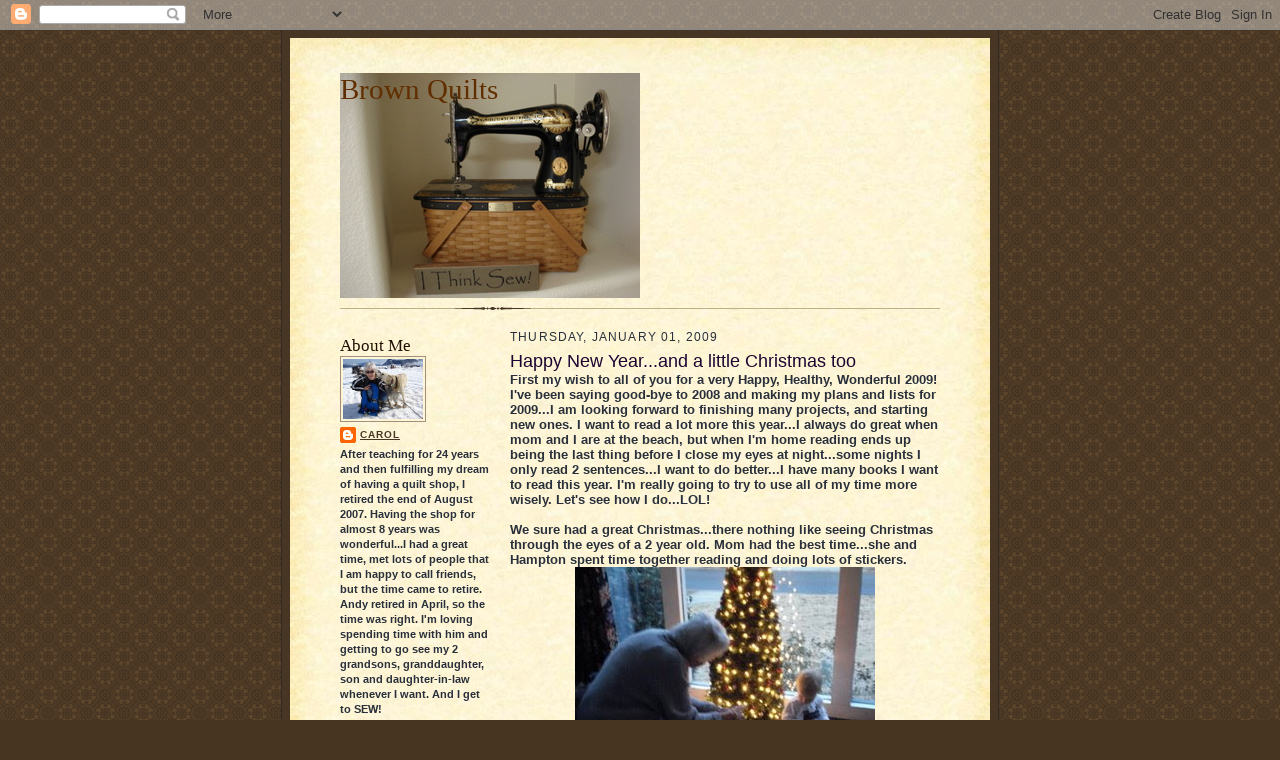

--- FILE ---
content_type: text/html; charset=UTF-8
request_url: https://brownquilts4me.blogspot.com/2009/01/happy-new-yearand-little-christmas-too.html?showComment=1231007280000
body_size: 20483
content:
<!DOCTYPE html>
<html dir='ltr'>
<head>
<link href='https://www.blogger.com/static/v1/widgets/2944754296-widget_css_bundle.css' rel='stylesheet' type='text/css'/>
<meta content='text/html; charset=UTF-8' http-equiv='Content-Type'/>
<meta content='blogger' name='generator'/>
<link href='https://brownquilts4me.blogspot.com/favicon.ico' rel='icon' type='image/x-icon'/>
<link href='http://brownquilts4me.blogspot.com/2009/01/happy-new-yearand-little-christmas-too.html' rel='canonical'/>
<link rel="alternate" type="application/atom+xml" title="Brown Quilts - Atom" href="https://brownquilts4me.blogspot.com/feeds/posts/default" />
<link rel="alternate" type="application/rss+xml" title="Brown Quilts - RSS" href="https://brownquilts4me.blogspot.com/feeds/posts/default?alt=rss" />
<link rel="service.post" type="application/atom+xml" title="Brown Quilts - Atom" href="https://www.blogger.com/feeds/31940858/posts/default" />

<link rel="alternate" type="application/atom+xml" title="Brown Quilts - Atom" href="https://brownquilts4me.blogspot.com/feeds/410425880166417891/comments/default" />
<!--Can't find substitution for tag [blog.ieCssRetrofitLinks]-->
<link href='https://blogger.googleusercontent.com/img/b/R29vZ2xl/AVvXsEgGLMibN4NXId6fN6SSZ2hbIBR79V61urVEJxx_tV608ztdxiaOjqZPQHM78HW9fSHkey91duhXWxlVLkuwoEXvLwZcddELEQHIDnLvGdz3VhiDgR8yD-2vSWrXBuItTur2xi5MgQ/s320/DSC01117.JPG' rel='image_src'/>
<meta content='http://brownquilts4me.blogspot.com/2009/01/happy-new-yearand-little-christmas-too.html' property='og:url'/>
<meta content='Happy New Year...and a little Christmas too' property='og:title'/>
<meta content='First my wish to all of you for a very Happy, Healthy, Wonderful 2009! I&#39;ve been saying good-bye to 2008 and making my plans and lists for 2...' property='og:description'/>
<meta content='https://blogger.googleusercontent.com/img/b/R29vZ2xl/AVvXsEgGLMibN4NXId6fN6SSZ2hbIBR79V61urVEJxx_tV608ztdxiaOjqZPQHM78HW9fSHkey91duhXWxlVLkuwoEXvLwZcddELEQHIDnLvGdz3VhiDgR8yD-2vSWrXBuItTur2xi5MgQ/w1200-h630-p-k-no-nu/DSC01117.JPG' property='og:image'/>
<title>Brown Quilts: Happy New Year...and a little Christmas too</title>
<style id='page-skin-1' type='text/css'><!--
/*
-----------------------------------------------------
Blogger Template Style Sheet
Name:     Scribe
Date:     27 Feb 2004
Updated by: Blogger Team
------------------------------------------------------ */
/* Defaults
----------------------------------------------- */
body {
margin:0;
padding:0;
font-size: small;
text-align:center;
color:#29303b;
line-height:1.3em;
background:#483521 url("https://resources.blogblog.com/blogblog/data/scribe/bg.gif") repeat;
}
blockquote {
font-style:italic;
padding:0 32px;
line-height:1.6;
margin-top:0;
margin-right:0;
margin-bottom:.6em;
margin-left:0;
}
p {
margin:0;
padding:0;
}
abbr, acronym {
cursor:help;
font-style:normal;
}
code {
font-size: 90%;
white-space:normal;
color:#666;
}
hr {display:none;}
img {border:0;}
/* Link styles */
a:link {
color:#473624;
text-decoration:underline;
}
a:visited {
color: #956839;
text-decoration:underline;
}
a:hover {
color: #956839;
text-decoration:underline;
}
a:active {
color: #956839;
}
/* Layout
----------------------------------------------- */
#outer-wrapper {
background-color:#473624;
border-left:1px solid #332A24;
border-right:1px solid #332A24;
width:700px;
margin:0px auto;
padding:8px;
text-align:center;
font: normal bold 100% Verdana, Geneva, sans-serif;
}
#main-top {
width:700px;
height:49px;
background:#FFF3DB url("https://resources.blogblog.com/blogblog/data/scribe/bg_paper_top.jpg") no-repeat top left;
margin:0px;
padding:0px;
display:block;
}
#main-bot {
width:700px;
height:81px;
background:#FFF3DB url("https://resources.blogblog.com/blogblog/data/scribe/bg_paper_bot.jpg") no-repeat top left;
margin:0;
padding:0;
display:block;
}
#wrap2 {
width:700px;
background:#FFF3DB url("https://resources.blogblog.com/blogblog/data/scribe/bg_paper_mid.jpg") repeat-y;
margin-top: -14px;
margin-right: 0px;
margin-bottom: 0px;
margin-left: 0px;
text-align:left;
display:block;
}
#wrap3 {
padding:0 50px;
}
.Header {
}
h1 {
margin:0;
padding-top:0;
padding-right:0;
padding-bottom:6px;
padding-left:0;
font: normal normal 225% Georgia, Times New Roman,sans-serif;
color: #612e00;
}
h1 a:link {
text-decoration:none;
color: #612e00;
}
h1 a:visited {
text-decoration:none;
}
h1 a:hover {
border:0;
text-decoration:none;
}
.Header .description {
margin:0;
padding:0;
line-height:1.5em;
color: #29303B;
font: italic normal 100% Georgia, Times New Roman, sans-serif;
}
#sidebar-wrapper {
clear:left;
}
#main {
width:430px;
float:right;
padding:8px 0;
margin:0;
word-wrap: break-word; /* fix for long text breaking sidebar float in IE */
overflow: hidden;     /* fix for long non-text content breaking IE sidebar float */
}
#sidebar {
width:150px;
float:left;
padding:8px 0;
margin:0;
word-wrap: break-word; /* fix for long text breaking sidebar float in IE */
overflow: hidden;     /* fix for long non-text content breaking IE sidebar float */
}
#footer {
clear:both;
background:url("https://resources.blogblog.com/blogblog/data/scribe/divider.gif") no-repeat top left;
padding-top:10px;
_padding-top:6px; /* IE Windows target */
}
#footer p {
line-height:1.5em;
font-size:75%;
}
/* Typography :: Main entry
----------------------------------------------- */
h2.date-header {
font-weight:normal;
text-transform:uppercase;
letter-spacing:.1em;
font-size:90%;
margin:0;
padding:0;
}
.post {
margin-top:8px;
margin-right:0;
margin-bottom:24px;
margin-left:0;
}
.post h3 {
font-weight:normal;
font-size:140%;
color:#1b0431;
margin:0;
padding:0;
}
.post h3 a {
color: #1b0431;
}
.post-body p {
line-height:1.5em;
margin-top:0;
margin-right:0;
margin-bottom:.6em;
margin-left:0;
}
.post-footer {
font-family: Verdana, sans-serif;
font-size:74%;
border-top:1px solid #BFB186;
padding-top:6px;
}
.post-footer a {
margin-right: 6px;
}
.post ul {
margin:0;
padding:0;
}
.post li {
line-height:1.5em;
list-style:none;
background:url("https://resources.blogblog.com/blogblog/data/scribe/list_icon.gif") no-repeat left .3em;
vertical-align:top;
padding-top: 0;
padding-right: 0;
padding-bottom: .6em;
padding-left: 17px;
margin:0;
}
.feed-links {
clear: both;
line-height: 2.5em;
}
#blog-pager-newer-link {
float: left;
}
#blog-pager-older-link {
float: right;
}
#blog-pager {
text-align: center;
}
/* Typography :: Sidebar
----------------------------------------------- */
.sidebar h2 {
margin:0;
padding:0;
color:#211104;
font: normal normal 150% Georgia, Times New Roman,sans-serif;
}
.sidebar h2 img {
margin-bottom:-4px;
}
.sidebar .widget {
font-size:86%;
margin-top:6px;
margin-right:0;
margin-bottom:12px;
margin-left:0;
padding:0;
line-height: 1.4em;
}
.sidebar ul li {
list-style: none;
margin:0;
}
.sidebar ul {
margin-left: 0;
padding-left: 0;
}
/* Comments
----------------------------------------------- */
#comments {}
#comments h4 {
font-weight:normal;
font-size:120%;
color:#29303B;
margin:0;
padding:0;
}
#comments-block {
line-height:1.5em;
}
.comment-author {
background:url("https://resources.blogblog.com/blogblog/data/scribe/list_icon.gif") no-repeat 2px .35em;
margin:.5em 0 0;
padding-top:0;
padding-right:0;
padding-bottom:0;
padding-left:20px;
font-weight:bold;
}
.comment-body {
margin:0;
padding-top:0;
padding-right:0;
padding-bottom:0;
padding-left:20px;
}
.comment-body p {
font-size:100%;
margin-top:0;
margin-right:0;
margin-bottom:.2em;
margin-left:0;
}
.comment-footer {
color:#29303B;
font-size:74%;
margin:0 0 10px;
padding-top:0;
padding-right:0;
padding-bottom:.75em;
padding-left:20px;
}
.comment-footer a:link {
color:#473624;
text-decoration:underline;
}
.comment-footer a:visited {
color:#716E6C;
text-decoration:underline;
}
.comment-footer a:hover {
color:#956839;
text-decoration:underline;
}
.comment-footer a:active {
color:#956839;
text-decoration:none;
}
.deleted-comment {
font-style:italic;
color:gray;
}
/* Profile
----------------------------------------------- */
#main .profile-data {
display:inline;
}
.profile-datablock, .profile-textblock {
margin-top:0;
margin-right:0;
margin-bottom:4px;
margin-left:0;
}
.profile-data {
margin:0;
padding-top:0;
padding-right:8px;
padding-bottom:0;
padding-left:0;
text-transform:uppercase;
letter-spacing:.1em;
font-size:90%;
color:#211104;
}
.profile-img {
float: left;
margin-top: 0;
margin-right: 5px;
margin-bottom: 5px;
margin-left: 0;
border:1px solid #A2907D;
padding:2px;
}
#header .widget, #main .widget {
margin-bottom:12px;
padding-bottom:12px;
}
#header {
background:url("https://resources.blogblog.com/blogblog/data/scribe/divider.gif") no-repeat bottom left;
}
/** Page structure tweaks for layout editor wireframe */
body#layout #outer-wrapper {
margin-top: 0;
padding-top: 0;
}
body#layout #wrap2,
body#layout #wrap3 {
margin-top: 0;
}
body#layout #main-top {
display:none;
}

--></style>
<link href='https://www.blogger.com/dyn-css/authorization.css?targetBlogID=31940858&amp;zx=24c036ea-a251-4e2e-9a0c-9e6441359fc5' media='none' onload='if(media!=&#39;all&#39;)media=&#39;all&#39;' rel='stylesheet'/><noscript><link href='https://www.blogger.com/dyn-css/authorization.css?targetBlogID=31940858&amp;zx=24c036ea-a251-4e2e-9a0c-9e6441359fc5' rel='stylesheet'/></noscript>
<meta name='google-adsense-platform-account' content='ca-host-pub-1556223355139109'/>
<meta name='google-adsense-platform-domain' content='blogspot.com'/>

</head>
<body>
<div class='navbar section' id='navbar'><div class='widget Navbar' data-version='1' id='Navbar1'><script type="text/javascript">
    function setAttributeOnload(object, attribute, val) {
      if(window.addEventListener) {
        window.addEventListener('load',
          function(){ object[attribute] = val; }, false);
      } else {
        window.attachEvent('onload', function(){ object[attribute] = val; });
      }
    }
  </script>
<div id="navbar-iframe-container"></div>
<script type="text/javascript" src="https://apis.google.com/js/platform.js"></script>
<script type="text/javascript">
      gapi.load("gapi.iframes:gapi.iframes.style.bubble", function() {
        if (gapi.iframes && gapi.iframes.getContext) {
          gapi.iframes.getContext().openChild({
              url: 'https://www.blogger.com/navbar/31940858?po\x3d410425880166417891\x26origin\x3dhttps://brownquilts4me.blogspot.com',
              where: document.getElementById("navbar-iframe-container"),
              id: "navbar-iframe"
          });
        }
      });
    </script><script type="text/javascript">
(function() {
var script = document.createElement('script');
script.type = 'text/javascript';
script.src = '//pagead2.googlesyndication.com/pagead/js/google_top_exp.js';
var head = document.getElementsByTagName('head')[0];
if (head) {
head.appendChild(script);
}})();
</script>
</div></div>
<div id='outer-wrapper'>
<div id='main-top'></div>
<!-- placeholder for image -->
<div id='wrap2'><div id='wrap3'>
<div class='header section' id='header'><div class='widget Header' data-version='1' id='Header1'>
<div id='header-inner' style='background-image: url("https://blogger.googleusercontent.com/img/b/R29vZ2xl/AVvXsEg6904b-SDw3RU8TnIgFbwWWWzV2YnI6aGlxRUvZjmo_6lzU1tiiBS6iYohhJieQPU3Bo3MEHMa6SaSoOx-i-tF0JKFL8RUFC4tnv94t-APChwtkxjCbg0Qk-6lzcCO2byLD6ruFw/s1600-r/DSC00461.JPG"); background-position: left; width: 300px; min-height: 225px; _height: 225px; background-repeat: no-repeat; '>
<div class='titlewrapper' style='background: transparent'>
<h1 class='title' style='background: transparent; border-width: 0px'>
<a href='https://brownquilts4me.blogspot.com/'>
Brown Quilts
</a>
</h1>
</div>
<div class='descriptionwrapper'>
<p class='description'><span>
</span></p>
</div>
</div>
</div></div>
<div id='crosscol-wrapper' style='text-align:center'>
<div class='crosscol no-items section' id='crosscol'></div>
</div>
<div id='sidebar-wrapper'>
<div class='sidebar section' id='sidebar'><div class='widget Profile' data-version='1' id='Profile1'>
<h2>About Me</h2>
<div class='widget-content'>
<a href='https://www.blogger.com/profile/05740642815128986086'><img alt='My photo' class='profile-img' height='60' src='//blogger.googleusercontent.com/img/b/R29vZ2xl/AVvXsEgQ-EPWPn1l_mXFrefUfGxfjfzPbUChM4yowBU01TvasTXg4kmNG1dsUweSQpQBWMIfO1cjlCSFUD_A_gHBUwI1a-21-pG-3wnAZ6GJKaRZzdz2iyZKN5BoyT8TmLIYFw/s220/DSC00786.JPG' width='80'/></a>
<dl class='profile-datablock'>
<dt class='profile-data'>
<a class='profile-name-link g-profile' href='https://www.blogger.com/profile/05740642815128986086' rel='author' style='background-image: url(//www.blogger.com/img/logo-16.png);'>
Carol
</a>
</dt>
<dd class='profile-textblock'>After teaching for 24 years and then fulfilling my dream of having a quilt shop, I retired the end of August 2007.  Having the shop for almost 8 years was wonderful...I had a great time, met lots of people that I am happy to call friends, but the time came to retire.  Andy retired in April, so the time was right.  I'm loving spending time with him and getting to go see my 2 grandsons, granddaughter, son and daughter-in-law whenever I want.  And I get to SEW!</dd>
</dl>
<a class='profile-link' href='https://www.blogger.com/profile/05740642815128986086' rel='author'>View my complete profile</a>
<div class='clear'></div>
</div>
</div><div class='widget HTML' data-version='1' id='HTML1'>
<h2 class='title'>Follow this blog with bloglovin</h2>
<div class='widget-content'>
<a href="http://www.bloglovin.com/en/blog/1324229" title="Follow Brown Quilts on Bloglovin"><img src="https://lh3.googleusercontent.com/blogger_img_proxy/AEn0k_tyruSDAz4mwGAVYCGtWORbtf84TtvECQwVjoXcrISu3MD6KDlrOA7Xwef5Ivlu0WDNW3LBMVIWZgofMHxgTyYJ5qyk1E_xYcG5C0XIsg03UWXVksap5aF8PownwWTn5yM=s0-d" alt="Follow on Bloglovin" border="0"></a>
</div>
<div class='clear'></div>
</div><div class='widget LinkList' data-version='1' id='LinkList1'>
<h2>E-Mail Me</h2>
<div class='widget-content'>
<ul>
<li><a href='http://brownquilts@gmail.com/'>brownquilts@gmail.com</a></li>
</ul>
<div class='clear'></div>
</div>
</div><div class='widget Image' data-version='1' id='Image4'>
<h2>What I'm Reading</h2>
<div class='widget-content'>
<a href='http://www.amazon.com/Happiness-Project-Aristotle-Generally-ebook/dp/B002VJ9HRK/ref=sr_1_1?ie=UTF8&qid=1381156879&sr=8-1&keywords=happiness+project'>
<img alt='What I&#39;m Reading' height='166' id='Image4_img' src='https://blogger.googleusercontent.com/img/b/R29vZ2xl/AVvXsEgffdbv5TEYnczeO0Leb7qW7nm7sF8EoATi4xnMhMFn2eHLwbdRGjdmeoAHYHfkJOJjMZYrM_4B0mcuynu81K-yscbfkNfuyfzb-IoWgAKd5EIQshULW5CiwdpQRKCv6-61L25BdA/s1600/Happiness+Project.JPG' width='110'/>
</a>
<br/>
<span class='caption'>On My Kindle</span>
</div>
<div class='clear'></div>
</div><div class='widget Image' data-version='1' id='Image7'>
<div class='widget-content'>
<a href='http://freekibble.com'>
<img alt='' height='117' id='Image7_img' src='//4.bp.blogspot.com/_JijFhh8_vro/TFiN4Y8gZfI/AAAAAAAADRg/5N4vdgK1Qwk/S150/Kibble+Banner.gif' width='150'/>
</a>
<br/>
</div>
<div class='clear'></div>
</div><div class='widget Image' data-version='1' id='Image6'>
<div class='widget-content'>
<a href='http://pinterest.com/carolcrago'>
<img alt='' height='25' id='Image6_img' src='https://blogger.googleusercontent.com/img/b/R29vZ2xl/AVvXsEiJDtzbzcz7rCxauKy_w7DtbzN0pa1lrMySDQSFng6R6qnCCwo0O6RFHn6OZvrWk2y_fESP9bdMGtobjbFxIr4-ZGihxqtIslz49k1jU-14FifTdvucYRIBUsOBt0pH9bgDPoLJhg/s150/follow-me-on-pinterest-button.png' width='150'/>
</a>
<br/>
</div>
<div class='clear'></div>
</div><div class='widget Followers' data-version='1' id='Followers1'>
<h2 class='title'>Followers</h2>
<div class='widget-content'>
<div id='Followers1-wrapper'>
<div style='margin-right:2px;'>
<div><script type="text/javascript" src="https://apis.google.com/js/platform.js"></script>
<div id="followers-iframe-container"></div>
<script type="text/javascript">
    window.followersIframe = null;
    function followersIframeOpen(url) {
      gapi.load("gapi.iframes", function() {
        if (gapi.iframes && gapi.iframes.getContext) {
          window.followersIframe = gapi.iframes.getContext().openChild({
            url: url,
            where: document.getElementById("followers-iframe-container"),
            messageHandlersFilter: gapi.iframes.CROSS_ORIGIN_IFRAMES_FILTER,
            messageHandlers: {
              '_ready': function(obj) {
                window.followersIframe.getIframeEl().height = obj.height;
              },
              'reset': function() {
                window.followersIframe.close();
                followersIframeOpen("https://www.blogger.com/followers/frame/31940858?colors\x3dCgt0cmFuc3BhcmVudBILdHJhbnNwYXJlbnQaByMyOTMwM2IiByMwMDAwMDAqByNGRkZGRkYyByMwMDAwMDA6ByMyOTMwM2JCByMwMDAwMDBKByMwMDAwMDBSByNGRkZGRkZaC3RyYW5zcGFyZW50\x26pageSize\x3d21\x26hl\x3den-US\x26origin\x3dhttps://brownquilts4me.blogspot.com");
              },
              'open': function(url) {
                window.followersIframe.close();
                followersIframeOpen(url);
              }
            }
          });
        }
      });
    }
    followersIframeOpen("https://www.blogger.com/followers/frame/31940858?colors\x3dCgt0cmFuc3BhcmVudBILdHJhbnNwYXJlbnQaByMyOTMwM2IiByMwMDAwMDAqByNGRkZGRkYyByMwMDAwMDA6ByMyOTMwM2JCByMwMDAwMDBKByMwMDAwMDBSByNGRkZGRkZaC3RyYW5zcGFyZW50\x26pageSize\x3d21\x26hl\x3den-US\x26origin\x3dhttps://brownquilts4me.blogspot.com");
  </script></div>
</div>
</div>
<div class='clear'></div>
</div>
</div><div class='widget BlogArchive' data-version='1' id='BlogArchive1'>
<h2>Blog Archive</h2>
<div class='widget-content'>
<div id='ArchiveList'>
<div id='BlogArchive1_ArchiveList'>
<ul class='hierarchy'>
<li class='archivedate collapsed'>
<a class='toggle' href='javascript:void(0)'>
<span class='zippy'>

        &#9658;&#160;
      
</span>
</a>
<a class='post-count-link' href='https://brownquilts4me.blogspot.com/2015/'>
2015
</a>
<span class='post-count' dir='ltr'>(1)</span>
<ul class='hierarchy'>
<li class='archivedate collapsed'>
<a class='toggle' href='javascript:void(0)'>
<span class='zippy'>

        &#9658;&#160;
      
</span>
</a>
<a class='post-count-link' href='https://brownquilts4me.blogspot.com/2015/01/'>
January
</a>
<span class='post-count' dir='ltr'>(1)</span>
</li>
</ul>
</li>
</ul>
<ul class='hierarchy'>
<li class='archivedate collapsed'>
<a class='toggle' href='javascript:void(0)'>
<span class='zippy'>

        &#9658;&#160;
      
</span>
</a>
<a class='post-count-link' href='https://brownquilts4me.blogspot.com/2014/'>
2014
</a>
<span class='post-count' dir='ltr'>(17)</span>
<ul class='hierarchy'>
<li class='archivedate collapsed'>
<a class='toggle' href='javascript:void(0)'>
<span class='zippy'>

        &#9658;&#160;
      
</span>
</a>
<a class='post-count-link' href='https://brownquilts4me.blogspot.com/2014/08/'>
August
</a>
<span class='post-count' dir='ltr'>(4)</span>
</li>
</ul>
<ul class='hierarchy'>
<li class='archivedate collapsed'>
<a class='toggle' href='javascript:void(0)'>
<span class='zippy'>

        &#9658;&#160;
      
</span>
</a>
<a class='post-count-link' href='https://brownquilts4me.blogspot.com/2014/07/'>
July
</a>
<span class='post-count' dir='ltr'>(1)</span>
</li>
</ul>
<ul class='hierarchy'>
<li class='archivedate collapsed'>
<a class='toggle' href='javascript:void(0)'>
<span class='zippy'>

        &#9658;&#160;
      
</span>
</a>
<a class='post-count-link' href='https://brownquilts4me.blogspot.com/2014/06/'>
June
</a>
<span class='post-count' dir='ltr'>(3)</span>
</li>
</ul>
<ul class='hierarchy'>
<li class='archivedate collapsed'>
<a class='toggle' href='javascript:void(0)'>
<span class='zippy'>

        &#9658;&#160;
      
</span>
</a>
<a class='post-count-link' href='https://brownquilts4me.blogspot.com/2014/05/'>
May
</a>
<span class='post-count' dir='ltr'>(1)</span>
</li>
</ul>
<ul class='hierarchy'>
<li class='archivedate collapsed'>
<a class='toggle' href='javascript:void(0)'>
<span class='zippy'>

        &#9658;&#160;
      
</span>
</a>
<a class='post-count-link' href='https://brownquilts4me.blogspot.com/2014/03/'>
March
</a>
<span class='post-count' dir='ltr'>(3)</span>
</li>
</ul>
<ul class='hierarchy'>
<li class='archivedate collapsed'>
<a class='toggle' href='javascript:void(0)'>
<span class='zippy'>

        &#9658;&#160;
      
</span>
</a>
<a class='post-count-link' href='https://brownquilts4me.blogspot.com/2014/02/'>
February
</a>
<span class='post-count' dir='ltr'>(1)</span>
</li>
</ul>
<ul class='hierarchy'>
<li class='archivedate collapsed'>
<a class='toggle' href='javascript:void(0)'>
<span class='zippy'>

        &#9658;&#160;
      
</span>
</a>
<a class='post-count-link' href='https://brownquilts4me.blogspot.com/2014/01/'>
January
</a>
<span class='post-count' dir='ltr'>(4)</span>
</li>
</ul>
</li>
</ul>
<ul class='hierarchy'>
<li class='archivedate collapsed'>
<a class='toggle' href='javascript:void(0)'>
<span class='zippy'>

        &#9658;&#160;
      
</span>
</a>
<a class='post-count-link' href='https://brownquilts4me.blogspot.com/2013/'>
2013
</a>
<span class='post-count' dir='ltr'>(34)</span>
<ul class='hierarchy'>
<li class='archivedate collapsed'>
<a class='toggle' href='javascript:void(0)'>
<span class='zippy'>

        &#9658;&#160;
      
</span>
</a>
<a class='post-count-link' href='https://brownquilts4me.blogspot.com/2013/12/'>
December
</a>
<span class='post-count' dir='ltr'>(1)</span>
</li>
</ul>
<ul class='hierarchy'>
<li class='archivedate collapsed'>
<a class='toggle' href='javascript:void(0)'>
<span class='zippy'>

        &#9658;&#160;
      
</span>
</a>
<a class='post-count-link' href='https://brownquilts4me.blogspot.com/2013/11/'>
November
</a>
<span class='post-count' dir='ltr'>(1)</span>
</li>
</ul>
<ul class='hierarchy'>
<li class='archivedate collapsed'>
<a class='toggle' href='javascript:void(0)'>
<span class='zippy'>

        &#9658;&#160;
      
</span>
</a>
<a class='post-count-link' href='https://brownquilts4me.blogspot.com/2013/10/'>
October
</a>
<span class='post-count' dir='ltr'>(3)</span>
</li>
</ul>
<ul class='hierarchy'>
<li class='archivedate collapsed'>
<a class='toggle' href='javascript:void(0)'>
<span class='zippy'>

        &#9658;&#160;
      
</span>
</a>
<a class='post-count-link' href='https://brownquilts4me.blogspot.com/2013/07/'>
July
</a>
<span class='post-count' dir='ltr'>(4)</span>
</li>
</ul>
<ul class='hierarchy'>
<li class='archivedate collapsed'>
<a class='toggle' href='javascript:void(0)'>
<span class='zippy'>

        &#9658;&#160;
      
</span>
</a>
<a class='post-count-link' href='https://brownquilts4me.blogspot.com/2013/06/'>
June
</a>
<span class='post-count' dir='ltr'>(3)</span>
</li>
</ul>
<ul class='hierarchy'>
<li class='archivedate collapsed'>
<a class='toggle' href='javascript:void(0)'>
<span class='zippy'>

        &#9658;&#160;
      
</span>
</a>
<a class='post-count-link' href='https://brownquilts4me.blogspot.com/2013/05/'>
May
</a>
<span class='post-count' dir='ltr'>(3)</span>
</li>
</ul>
<ul class='hierarchy'>
<li class='archivedate collapsed'>
<a class='toggle' href='javascript:void(0)'>
<span class='zippy'>

        &#9658;&#160;
      
</span>
</a>
<a class='post-count-link' href='https://brownquilts4me.blogspot.com/2013/04/'>
April
</a>
<span class='post-count' dir='ltr'>(4)</span>
</li>
</ul>
<ul class='hierarchy'>
<li class='archivedate collapsed'>
<a class='toggle' href='javascript:void(0)'>
<span class='zippy'>

        &#9658;&#160;
      
</span>
</a>
<a class='post-count-link' href='https://brownquilts4me.blogspot.com/2013/03/'>
March
</a>
<span class='post-count' dir='ltr'>(5)</span>
</li>
</ul>
<ul class='hierarchy'>
<li class='archivedate collapsed'>
<a class='toggle' href='javascript:void(0)'>
<span class='zippy'>

        &#9658;&#160;
      
</span>
</a>
<a class='post-count-link' href='https://brownquilts4me.blogspot.com/2013/02/'>
February
</a>
<span class='post-count' dir='ltr'>(6)</span>
</li>
</ul>
<ul class='hierarchy'>
<li class='archivedate collapsed'>
<a class='toggle' href='javascript:void(0)'>
<span class='zippy'>

        &#9658;&#160;
      
</span>
</a>
<a class='post-count-link' href='https://brownquilts4me.blogspot.com/2013/01/'>
January
</a>
<span class='post-count' dir='ltr'>(4)</span>
</li>
</ul>
</li>
</ul>
<ul class='hierarchy'>
<li class='archivedate collapsed'>
<a class='toggle' href='javascript:void(0)'>
<span class='zippy'>

        &#9658;&#160;
      
</span>
</a>
<a class='post-count-link' href='https://brownquilts4me.blogspot.com/2012/'>
2012
</a>
<span class='post-count' dir='ltr'>(85)</span>
<ul class='hierarchy'>
<li class='archivedate collapsed'>
<a class='toggle' href='javascript:void(0)'>
<span class='zippy'>

        &#9658;&#160;
      
</span>
</a>
<a class='post-count-link' href='https://brownquilts4me.blogspot.com/2012/12/'>
December
</a>
<span class='post-count' dir='ltr'>(6)</span>
</li>
</ul>
<ul class='hierarchy'>
<li class='archivedate collapsed'>
<a class='toggle' href='javascript:void(0)'>
<span class='zippy'>

        &#9658;&#160;
      
</span>
</a>
<a class='post-count-link' href='https://brownquilts4me.blogspot.com/2012/11/'>
November
</a>
<span class='post-count' dir='ltr'>(7)</span>
</li>
</ul>
<ul class='hierarchy'>
<li class='archivedate collapsed'>
<a class='toggle' href='javascript:void(0)'>
<span class='zippy'>

        &#9658;&#160;
      
</span>
</a>
<a class='post-count-link' href='https://brownquilts4me.blogspot.com/2012/10/'>
October
</a>
<span class='post-count' dir='ltr'>(7)</span>
</li>
</ul>
<ul class='hierarchy'>
<li class='archivedate collapsed'>
<a class='toggle' href='javascript:void(0)'>
<span class='zippy'>

        &#9658;&#160;
      
</span>
</a>
<a class='post-count-link' href='https://brownquilts4me.blogspot.com/2012/09/'>
September
</a>
<span class='post-count' dir='ltr'>(11)</span>
</li>
</ul>
<ul class='hierarchy'>
<li class='archivedate collapsed'>
<a class='toggle' href='javascript:void(0)'>
<span class='zippy'>

        &#9658;&#160;
      
</span>
</a>
<a class='post-count-link' href='https://brownquilts4me.blogspot.com/2012/08/'>
August
</a>
<span class='post-count' dir='ltr'>(10)</span>
</li>
</ul>
<ul class='hierarchy'>
<li class='archivedate collapsed'>
<a class='toggle' href='javascript:void(0)'>
<span class='zippy'>

        &#9658;&#160;
      
</span>
</a>
<a class='post-count-link' href='https://brownquilts4me.blogspot.com/2012/07/'>
July
</a>
<span class='post-count' dir='ltr'>(8)</span>
</li>
</ul>
<ul class='hierarchy'>
<li class='archivedate collapsed'>
<a class='toggle' href='javascript:void(0)'>
<span class='zippy'>

        &#9658;&#160;
      
</span>
</a>
<a class='post-count-link' href='https://brownquilts4me.blogspot.com/2012/06/'>
June
</a>
<span class='post-count' dir='ltr'>(11)</span>
</li>
</ul>
<ul class='hierarchy'>
<li class='archivedate collapsed'>
<a class='toggle' href='javascript:void(0)'>
<span class='zippy'>

        &#9658;&#160;
      
</span>
</a>
<a class='post-count-link' href='https://brownquilts4me.blogspot.com/2012/05/'>
May
</a>
<span class='post-count' dir='ltr'>(4)</span>
</li>
</ul>
<ul class='hierarchy'>
<li class='archivedate collapsed'>
<a class='toggle' href='javascript:void(0)'>
<span class='zippy'>

        &#9658;&#160;
      
</span>
</a>
<a class='post-count-link' href='https://brownquilts4me.blogspot.com/2012/04/'>
April
</a>
<span class='post-count' dir='ltr'>(10)</span>
</li>
</ul>
<ul class='hierarchy'>
<li class='archivedate collapsed'>
<a class='toggle' href='javascript:void(0)'>
<span class='zippy'>

        &#9658;&#160;
      
</span>
</a>
<a class='post-count-link' href='https://brownquilts4me.blogspot.com/2012/03/'>
March
</a>
<span class='post-count' dir='ltr'>(6)</span>
</li>
</ul>
<ul class='hierarchy'>
<li class='archivedate collapsed'>
<a class='toggle' href='javascript:void(0)'>
<span class='zippy'>

        &#9658;&#160;
      
</span>
</a>
<a class='post-count-link' href='https://brownquilts4me.blogspot.com/2012/02/'>
February
</a>
<span class='post-count' dir='ltr'>(1)</span>
</li>
</ul>
<ul class='hierarchy'>
<li class='archivedate collapsed'>
<a class='toggle' href='javascript:void(0)'>
<span class='zippy'>

        &#9658;&#160;
      
</span>
</a>
<a class='post-count-link' href='https://brownquilts4me.blogspot.com/2012/01/'>
January
</a>
<span class='post-count' dir='ltr'>(4)</span>
</li>
</ul>
</li>
</ul>
<ul class='hierarchy'>
<li class='archivedate collapsed'>
<a class='toggle' href='javascript:void(0)'>
<span class='zippy'>

        &#9658;&#160;
      
</span>
</a>
<a class='post-count-link' href='https://brownquilts4me.blogspot.com/2011/'>
2011
</a>
<span class='post-count' dir='ltr'>(85)</span>
<ul class='hierarchy'>
<li class='archivedate collapsed'>
<a class='toggle' href='javascript:void(0)'>
<span class='zippy'>

        &#9658;&#160;
      
</span>
</a>
<a class='post-count-link' href='https://brownquilts4me.blogspot.com/2011/12/'>
December
</a>
<span class='post-count' dir='ltr'>(2)</span>
</li>
</ul>
<ul class='hierarchy'>
<li class='archivedate collapsed'>
<a class='toggle' href='javascript:void(0)'>
<span class='zippy'>

        &#9658;&#160;
      
</span>
</a>
<a class='post-count-link' href='https://brownquilts4me.blogspot.com/2011/11/'>
November
</a>
<span class='post-count' dir='ltr'>(5)</span>
</li>
</ul>
<ul class='hierarchy'>
<li class='archivedate collapsed'>
<a class='toggle' href='javascript:void(0)'>
<span class='zippy'>

        &#9658;&#160;
      
</span>
</a>
<a class='post-count-link' href='https://brownquilts4me.blogspot.com/2011/10/'>
October
</a>
<span class='post-count' dir='ltr'>(17)</span>
</li>
</ul>
<ul class='hierarchy'>
<li class='archivedate collapsed'>
<a class='toggle' href='javascript:void(0)'>
<span class='zippy'>

        &#9658;&#160;
      
</span>
</a>
<a class='post-count-link' href='https://brownquilts4me.blogspot.com/2011/09/'>
September
</a>
<span class='post-count' dir='ltr'>(6)</span>
</li>
</ul>
<ul class='hierarchy'>
<li class='archivedate collapsed'>
<a class='toggle' href='javascript:void(0)'>
<span class='zippy'>

        &#9658;&#160;
      
</span>
</a>
<a class='post-count-link' href='https://brownquilts4me.blogspot.com/2011/08/'>
August
</a>
<span class='post-count' dir='ltr'>(9)</span>
</li>
</ul>
<ul class='hierarchy'>
<li class='archivedate collapsed'>
<a class='toggle' href='javascript:void(0)'>
<span class='zippy'>

        &#9658;&#160;
      
</span>
</a>
<a class='post-count-link' href='https://brownquilts4me.blogspot.com/2011/07/'>
July
</a>
<span class='post-count' dir='ltr'>(6)</span>
</li>
</ul>
<ul class='hierarchy'>
<li class='archivedate collapsed'>
<a class='toggle' href='javascript:void(0)'>
<span class='zippy'>

        &#9658;&#160;
      
</span>
</a>
<a class='post-count-link' href='https://brownquilts4me.blogspot.com/2011/06/'>
June
</a>
<span class='post-count' dir='ltr'>(14)</span>
</li>
</ul>
<ul class='hierarchy'>
<li class='archivedate collapsed'>
<a class='toggle' href='javascript:void(0)'>
<span class='zippy'>

        &#9658;&#160;
      
</span>
</a>
<a class='post-count-link' href='https://brownquilts4me.blogspot.com/2011/05/'>
May
</a>
<span class='post-count' dir='ltr'>(6)</span>
</li>
</ul>
<ul class='hierarchy'>
<li class='archivedate collapsed'>
<a class='toggle' href='javascript:void(0)'>
<span class='zippy'>

        &#9658;&#160;
      
</span>
</a>
<a class='post-count-link' href='https://brownquilts4me.blogspot.com/2011/04/'>
April
</a>
<span class='post-count' dir='ltr'>(6)</span>
</li>
</ul>
<ul class='hierarchy'>
<li class='archivedate collapsed'>
<a class='toggle' href='javascript:void(0)'>
<span class='zippy'>

        &#9658;&#160;
      
</span>
</a>
<a class='post-count-link' href='https://brownquilts4me.blogspot.com/2011/03/'>
March
</a>
<span class='post-count' dir='ltr'>(2)</span>
</li>
</ul>
<ul class='hierarchy'>
<li class='archivedate collapsed'>
<a class='toggle' href='javascript:void(0)'>
<span class='zippy'>

        &#9658;&#160;
      
</span>
</a>
<a class='post-count-link' href='https://brownquilts4me.blogspot.com/2011/02/'>
February
</a>
<span class='post-count' dir='ltr'>(5)</span>
</li>
</ul>
<ul class='hierarchy'>
<li class='archivedate collapsed'>
<a class='toggle' href='javascript:void(0)'>
<span class='zippy'>

        &#9658;&#160;
      
</span>
</a>
<a class='post-count-link' href='https://brownquilts4me.blogspot.com/2011/01/'>
January
</a>
<span class='post-count' dir='ltr'>(7)</span>
</li>
</ul>
</li>
</ul>
<ul class='hierarchy'>
<li class='archivedate collapsed'>
<a class='toggle' href='javascript:void(0)'>
<span class='zippy'>

        &#9658;&#160;
      
</span>
</a>
<a class='post-count-link' href='https://brownquilts4me.blogspot.com/2010/'>
2010
</a>
<span class='post-count' dir='ltr'>(79)</span>
<ul class='hierarchy'>
<li class='archivedate collapsed'>
<a class='toggle' href='javascript:void(0)'>
<span class='zippy'>

        &#9658;&#160;
      
</span>
</a>
<a class='post-count-link' href='https://brownquilts4me.blogspot.com/2010/12/'>
December
</a>
<span class='post-count' dir='ltr'>(2)</span>
</li>
</ul>
<ul class='hierarchy'>
<li class='archivedate collapsed'>
<a class='toggle' href='javascript:void(0)'>
<span class='zippy'>

        &#9658;&#160;
      
</span>
</a>
<a class='post-count-link' href='https://brownquilts4me.blogspot.com/2010/11/'>
November
</a>
<span class='post-count' dir='ltr'>(8)</span>
</li>
</ul>
<ul class='hierarchy'>
<li class='archivedate collapsed'>
<a class='toggle' href='javascript:void(0)'>
<span class='zippy'>

        &#9658;&#160;
      
</span>
</a>
<a class='post-count-link' href='https://brownquilts4me.blogspot.com/2010/10/'>
October
</a>
<span class='post-count' dir='ltr'>(6)</span>
</li>
</ul>
<ul class='hierarchy'>
<li class='archivedate collapsed'>
<a class='toggle' href='javascript:void(0)'>
<span class='zippy'>

        &#9658;&#160;
      
</span>
</a>
<a class='post-count-link' href='https://brownquilts4me.blogspot.com/2010/09/'>
September
</a>
<span class='post-count' dir='ltr'>(3)</span>
</li>
</ul>
<ul class='hierarchy'>
<li class='archivedate collapsed'>
<a class='toggle' href='javascript:void(0)'>
<span class='zippy'>

        &#9658;&#160;
      
</span>
</a>
<a class='post-count-link' href='https://brownquilts4me.blogspot.com/2010/08/'>
August
</a>
<span class='post-count' dir='ltr'>(12)</span>
</li>
</ul>
<ul class='hierarchy'>
<li class='archivedate collapsed'>
<a class='toggle' href='javascript:void(0)'>
<span class='zippy'>

        &#9658;&#160;
      
</span>
</a>
<a class='post-count-link' href='https://brownquilts4me.blogspot.com/2010/07/'>
July
</a>
<span class='post-count' dir='ltr'>(7)</span>
</li>
</ul>
<ul class='hierarchy'>
<li class='archivedate collapsed'>
<a class='toggle' href='javascript:void(0)'>
<span class='zippy'>

        &#9658;&#160;
      
</span>
</a>
<a class='post-count-link' href='https://brownquilts4me.blogspot.com/2010/06/'>
June
</a>
<span class='post-count' dir='ltr'>(10)</span>
</li>
</ul>
<ul class='hierarchy'>
<li class='archivedate collapsed'>
<a class='toggle' href='javascript:void(0)'>
<span class='zippy'>

        &#9658;&#160;
      
</span>
</a>
<a class='post-count-link' href='https://brownquilts4me.blogspot.com/2010/05/'>
May
</a>
<span class='post-count' dir='ltr'>(7)</span>
</li>
</ul>
<ul class='hierarchy'>
<li class='archivedate collapsed'>
<a class='toggle' href='javascript:void(0)'>
<span class='zippy'>

        &#9658;&#160;
      
</span>
</a>
<a class='post-count-link' href='https://brownquilts4me.blogspot.com/2010/04/'>
April
</a>
<span class='post-count' dir='ltr'>(7)</span>
</li>
</ul>
<ul class='hierarchy'>
<li class='archivedate collapsed'>
<a class='toggle' href='javascript:void(0)'>
<span class='zippy'>

        &#9658;&#160;
      
</span>
</a>
<a class='post-count-link' href='https://brownquilts4me.blogspot.com/2010/03/'>
March
</a>
<span class='post-count' dir='ltr'>(6)</span>
</li>
</ul>
<ul class='hierarchy'>
<li class='archivedate collapsed'>
<a class='toggle' href='javascript:void(0)'>
<span class='zippy'>

        &#9658;&#160;
      
</span>
</a>
<a class='post-count-link' href='https://brownquilts4me.blogspot.com/2010/02/'>
February
</a>
<span class='post-count' dir='ltr'>(7)</span>
</li>
</ul>
<ul class='hierarchy'>
<li class='archivedate collapsed'>
<a class='toggle' href='javascript:void(0)'>
<span class='zippy'>

        &#9658;&#160;
      
</span>
</a>
<a class='post-count-link' href='https://brownquilts4me.blogspot.com/2010/01/'>
January
</a>
<span class='post-count' dir='ltr'>(4)</span>
</li>
</ul>
</li>
</ul>
<ul class='hierarchy'>
<li class='archivedate expanded'>
<a class='toggle' href='javascript:void(0)'>
<span class='zippy toggle-open'>

        &#9660;&#160;
      
</span>
</a>
<a class='post-count-link' href='https://brownquilts4me.blogspot.com/2009/'>
2009
</a>
<span class='post-count' dir='ltr'>(88)</span>
<ul class='hierarchy'>
<li class='archivedate collapsed'>
<a class='toggle' href='javascript:void(0)'>
<span class='zippy'>

        &#9658;&#160;
      
</span>
</a>
<a class='post-count-link' href='https://brownquilts4me.blogspot.com/2009/12/'>
December
</a>
<span class='post-count' dir='ltr'>(6)</span>
</li>
</ul>
<ul class='hierarchy'>
<li class='archivedate collapsed'>
<a class='toggle' href='javascript:void(0)'>
<span class='zippy'>

        &#9658;&#160;
      
</span>
</a>
<a class='post-count-link' href='https://brownquilts4me.blogspot.com/2009/11/'>
November
</a>
<span class='post-count' dir='ltr'>(4)</span>
</li>
</ul>
<ul class='hierarchy'>
<li class='archivedate collapsed'>
<a class='toggle' href='javascript:void(0)'>
<span class='zippy'>

        &#9658;&#160;
      
</span>
</a>
<a class='post-count-link' href='https://brownquilts4me.blogspot.com/2009/10/'>
October
</a>
<span class='post-count' dir='ltr'>(7)</span>
</li>
</ul>
<ul class='hierarchy'>
<li class='archivedate collapsed'>
<a class='toggle' href='javascript:void(0)'>
<span class='zippy'>

        &#9658;&#160;
      
</span>
</a>
<a class='post-count-link' href='https://brownquilts4me.blogspot.com/2009/09/'>
September
</a>
<span class='post-count' dir='ltr'>(5)</span>
</li>
</ul>
<ul class='hierarchy'>
<li class='archivedate collapsed'>
<a class='toggle' href='javascript:void(0)'>
<span class='zippy'>

        &#9658;&#160;
      
</span>
</a>
<a class='post-count-link' href='https://brownquilts4me.blogspot.com/2009/08/'>
August
</a>
<span class='post-count' dir='ltr'>(7)</span>
</li>
</ul>
<ul class='hierarchy'>
<li class='archivedate collapsed'>
<a class='toggle' href='javascript:void(0)'>
<span class='zippy'>

        &#9658;&#160;
      
</span>
</a>
<a class='post-count-link' href='https://brownquilts4me.blogspot.com/2009/07/'>
July
</a>
<span class='post-count' dir='ltr'>(6)</span>
</li>
</ul>
<ul class='hierarchy'>
<li class='archivedate collapsed'>
<a class='toggle' href='javascript:void(0)'>
<span class='zippy'>

        &#9658;&#160;
      
</span>
</a>
<a class='post-count-link' href='https://brownquilts4me.blogspot.com/2009/06/'>
June
</a>
<span class='post-count' dir='ltr'>(7)</span>
</li>
</ul>
<ul class='hierarchy'>
<li class='archivedate collapsed'>
<a class='toggle' href='javascript:void(0)'>
<span class='zippy'>

        &#9658;&#160;
      
</span>
</a>
<a class='post-count-link' href='https://brownquilts4me.blogspot.com/2009/05/'>
May
</a>
<span class='post-count' dir='ltr'>(4)</span>
</li>
</ul>
<ul class='hierarchy'>
<li class='archivedate collapsed'>
<a class='toggle' href='javascript:void(0)'>
<span class='zippy'>

        &#9658;&#160;
      
</span>
</a>
<a class='post-count-link' href='https://brownquilts4me.blogspot.com/2009/04/'>
April
</a>
<span class='post-count' dir='ltr'>(8)</span>
</li>
</ul>
<ul class='hierarchy'>
<li class='archivedate collapsed'>
<a class='toggle' href='javascript:void(0)'>
<span class='zippy'>

        &#9658;&#160;
      
</span>
</a>
<a class='post-count-link' href='https://brownquilts4me.blogspot.com/2009/03/'>
March
</a>
<span class='post-count' dir='ltr'>(14)</span>
</li>
</ul>
<ul class='hierarchy'>
<li class='archivedate collapsed'>
<a class='toggle' href='javascript:void(0)'>
<span class='zippy'>

        &#9658;&#160;
      
</span>
</a>
<a class='post-count-link' href='https://brownquilts4me.blogspot.com/2009/02/'>
February
</a>
<span class='post-count' dir='ltr'>(9)</span>
</li>
</ul>
<ul class='hierarchy'>
<li class='archivedate expanded'>
<a class='toggle' href='javascript:void(0)'>
<span class='zippy toggle-open'>

        &#9660;&#160;
      
</span>
</a>
<a class='post-count-link' href='https://brownquilts4me.blogspot.com/2009/01/'>
January
</a>
<span class='post-count' dir='ltr'>(11)</span>
<ul class='posts'>
<li><a href='https://brownquilts4me.blogspot.com/2009/01/cute-block-cute-boy.html'>Cute Block, Cute Boy</a></li>
<li><a href='https://brownquilts4me.blogspot.com/2009/01/stash-report-week-4.html'>Stash Report  Week 4</a></li>
<li><a href='https://brownquilts4me.blogspot.com/2009/01/greetings-from-frigid-frozen-florida.html'>Greetings from Frigid, Frozen Florida</a></li>
<li><a href='https://brownquilts4me.blogspot.com/2009/01/slow-but-sure.html'>Slow But Sure</a></li>
<li><a href='https://brownquilts4me.blogspot.com/2009/01/stash-report-week-3.html'>Stash Report- Week 3</a></li>
<li><a href='https://brownquilts4me.blogspot.com/2009/01/its-diet-challenge-monday.html'>It&#39;s a Diet Challenge Monday</a></li>
<li><a href='https://brownquilts4me.blogspot.com/2009/01/stash-report-week-2.html'>Stash Report- Week 2</a></li>
<li><a href='https://brownquilts4me.blogspot.com/2009/01/finishing-dance.html'>The Finishing Dance</a></li>
<li><a href='https://brownquilts4me.blogspot.com/2009/01/monday-got-away.html'>Monday Got Away</a></li>
<li><a href='https://brownquilts4me.blogspot.com/2009/01/ive-commited-to-bust-stash.html'>I&#39;ve Commited to Bust the Stash</a></li>
<li><a href='https://brownquilts4me.blogspot.com/2009/01/happy-new-yearand-little-christmas-too.html'>Happy New Year...and a little Christmas too</a></li>
</ul>
</li>
</ul>
</li>
</ul>
<ul class='hierarchy'>
<li class='archivedate collapsed'>
<a class='toggle' href='javascript:void(0)'>
<span class='zippy'>

        &#9658;&#160;
      
</span>
</a>
<a class='post-count-link' href='https://brownquilts4me.blogspot.com/2008/'>
2008
</a>
<span class='post-count' dir='ltr'>(74)</span>
<ul class='hierarchy'>
<li class='archivedate collapsed'>
<a class='toggle' href='javascript:void(0)'>
<span class='zippy'>

        &#9658;&#160;
      
</span>
</a>
<a class='post-count-link' href='https://brownquilts4me.blogspot.com/2008/12/'>
December
</a>
<span class='post-count' dir='ltr'>(5)</span>
</li>
</ul>
<ul class='hierarchy'>
<li class='archivedate collapsed'>
<a class='toggle' href='javascript:void(0)'>
<span class='zippy'>

        &#9658;&#160;
      
</span>
</a>
<a class='post-count-link' href='https://brownquilts4me.blogspot.com/2008/11/'>
November
</a>
<span class='post-count' dir='ltr'>(3)</span>
</li>
</ul>
<ul class='hierarchy'>
<li class='archivedate collapsed'>
<a class='toggle' href='javascript:void(0)'>
<span class='zippy'>

        &#9658;&#160;
      
</span>
</a>
<a class='post-count-link' href='https://brownquilts4me.blogspot.com/2008/10/'>
October
</a>
<span class='post-count' dir='ltr'>(7)</span>
</li>
</ul>
<ul class='hierarchy'>
<li class='archivedate collapsed'>
<a class='toggle' href='javascript:void(0)'>
<span class='zippy'>

        &#9658;&#160;
      
</span>
</a>
<a class='post-count-link' href='https://brownquilts4me.blogspot.com/2008/09/'>
September
</a>
<span class='post-count' dir='ltr'>(5)</span>
</li>
</ul>
<ul class='hierarchy'>
<li class='archivedate collapsed'>
<a class='toggle' href='javascript:void(0)'>
<span class='zippy'>

        &#9658;&#160;
      
</span>
</a>
<a class='post-count-link' href='https://brownquilts4me.blogspot.com/2008/08/'>
August
</a>
<span class='post-count' dir='ltr'>(7)</span>
</li>
</ul>
<ul class='hierarchy'>
<li class='archivedate collapsed'>
<a class='toggle' href='javascript:void(0)'>
<span class='zippy'>

        &#9658;&#160;
      
</span>
</a>
<a class='post-count-link' href='https://brownquilts4me.blogspot.com/2008/07/'>
July
</a>
<span class='post-count' dir='ltr'>(5)</span>
</li>
</ul>
<ul class='hierarchy'>
<li class='archivedate collapsed'>
<a class='toggle' href='javascript:void(0)'>
<span class='zippy'>

        &#9658;&#160;
      
</span>
</a>
<a class='post-count-link' href='https://brownquilts4me.blogspot.com/2008/06/'>
June
</a>
<span class='post-count' dir='ltr'>(5)</span>
</li>
</ul>
<ul class='hierarchy'>
<li class='archivedate collapsed'>
<a class='toggle' href='javascript:void(0)'>
<span class='zippy'>

        &#9658;&#160;
      
</span>
</a>
<a class='post-count-link' href='https://brownquilts4me.blogspot.com/2008/05/'>
May
</a>
<span class='post-count' dir='ltr'>(4)</span>
</li>
</ul>
<ul class='hierarchy'>
<li class='archivedate collapsed'>
<a class='toggle' href='javascript:void(0)'>
<span class='zippy'>

        &#9658;&#160;
      
</span>
</a>
<a class='post-count-link' href='https://brownquilts4me.blogspot.com/2008/04/'>
April
</a>
<span class='post-count' dir='ltr'>(8)</span>
</li>
</ul>
<ul class='hierarchy'>
<li class='archivedate collapsed'>
<a class='toggle' href='javascript:void(0)'>
<span class='zippy'>

        &#9658;&#160;
      
</span>
</a>
<a class='post-count-link' href='https://brownquilts4me.blogspot.com/2008/03/'>
March
</a>
<span class='post-count' dir='ltr'>(4)</span>
</li>
</ul>
<ul class='hierarchy'>
<li class='archivedate collapsed'>
<a class='toggle' href='javascript:void(0)'>
<span class='zippy'>

        &#9658;&#160;
      
</span>
</a>
<a class='post-count-link' href='https://brownquilts4me.blogspot.com/2008/02/'>
February
</a>
<span class='post-count' dir='ltr'>(9)</span>
</li>
</ul>
<ul class='hierarchy'>
<li class='archivedate collapsed'>
<a class='toggle' href='javascript:void(0)'>
<span class='zippy'>

        &#9658;&#160;
      
</span>
</a>
<a class='post-count-link' href='https://brownquilts4me.blogspot.com/2008/01/'>
January
</a>
<span class='post-count' dir='ltr'>(12)</span>
</li>
</ul>
</li>
</ul>
<ul class='hierarchy'>
<li class='archivedate collapsed'>
<a class='toggle' href='javascript:void(0)'>
<span class='zippy'>

        &#9658;&#160;
      
</span>
</a>
<a class='post-count-link' href='https://brownquilts4me.blogspot.com/2007/'>
2007
</a>
<span class='post-count' dir='ltr'>(86)</span>
<ul class='hierarchy'>
<li class='archivedate collapsed'>
<a class='toggle' href='javascript:void(0)'>
<span class='zippy'>

        &#9658;&#160;
      
</span>
</a>
<a class='post-count-link' href='https://brownquilts4me.blogspot.com/2007/12/'>
December
</a>
<span class='post-count' dir='ltr'>(3)</span>
</li>
</ul>
<ul class='hierarchy'>
<li class='archivedate collapsed'>
<a class='toggle' href='javascript:void(0)'>
<span class='zippy'>

        &#9658;&#160;
      
</span>
</a>
<a class='post-count-link' href='https://brownquilts4me.blogspot.com/2007/11/'>
November
</a>
<span class='post-count' dir='ltr'>(9)</span>
</li>
</ul>
<ul class='hierarchy'>
<li class='archivedate collapsed'>
<a class='toggle' href='javascript:void(0)'>
<span class='zippy'>

        &#9658;&#160;
      
</span>
</a>
<a class='post-count-link' href='https://brownquilts4me.blogspot.com/2007/10/'>
October
</a>
<span class='post-count' dir='ltr'>(11)</span>
</li>
</ul>
<ul class='hierarchy'>
<li class='archivedate collapsed'>
<a class='toggle' href='javascript:void(0)'>
<span class='zippy'>

        &#9658;&#160;
      
</span>
</a>
<a class='post-count-link' href='https://brownquilts4me.blogspot.com/2007/09/'>
September
</a>
<span class='post-count' dir='ltr'>(11)</span>
</li>
</ul>
<ul class='hierarchy'>
<li class='archivedate collapsed'>
<a class='toggle' href='javascript:void(0)'>
<span class='zippy'>

        &#9658;&#160;
      
</span>
</a>
<a class='post-count-link' href='https://brownquilts4me.blogspot.com/2007/08/'>
August
</a>
<span class='post-count' dir='ltr'>(7)</span>
</li>
</ul>
<ul class='hierarchy'>
<li class='archivedate collapsed'>
<a class='toggle' href='javascript:void(0)'>
<span class='zippy'>

        &#9658;&#160;
      
</span>
</a>
<a class='post-count-link' href='https://brownquilts4me.blogspot.com/2007/07/'>
July
</a>
<span class='post-count' dir='ltr'>(9)</span>
</li>
</ul>
<ul class='hierarchy'>
<li class='archivedate collapsed'>
<a class='toggle' href='javascript:void(0)'>
<span class='zippy'>

        &#9658;&#160;
      
</span>
</a>
<a class='post-count-link' href='https://brownquilts4me.blogspot.com/2007/06/'>
June
</a>
<span class='post-count' dir='ltr'>(7)</span>
</li>
</ul>
<ul class='hierarchy'>
<li class='archivedate collapsed'>
<a class='toggle' href='javascript:void(0)'>
<span class='zippy'>

        &#9658;&#160;
      
</span>
</a>
<a class='post-count-link' href='https://brownquilts4me.blogspot.com/2007/05/'>
May
</a>
<span class='post-count' dir='ltr'>(6)</span>
</li>
</ul>
<ul class='hierarchy'>
<li class='archivedate collapsed'>
<a class='toggle' href='javascript:void(0)'>
<span class='zippy'>

        &#9658;&#160;
      
</span>
</a>
<a class='post-count-link' href='https://brownquilts4me.blogspot.com/2007/04/'>
April
</a>
<span class='post-count' dir='ltr'>(7)</span>
</li>
</ul>
<ul class='hierarchy'>
<li class='archivedate collapsed'>
<a class='toggle' href='javascript:void(0)'>
<span class='zippy'>

        &#9658;&#160;
      
</span>
</a>
<a class='post-count-link' href='https://brownquilts4me.blogspot.com/2007/03/'>
March
</a>
<span class='post-count' dir='ltr'>(4)</span>
</li>
</ul>
<ul class='hierarchy'>
<li class='archivedate collapsed'>
<a class='toggle' href='javascript:void(0)'>
<span class='zippy'>

        &#9658;&#160;
      
</span>
</a>
<a class='post-count-link' href='https://brownquilts4me.blogspot.com/2007/02/'>
February
</a>
<span class='post-count' dir='ltr'>(5)</span>
</li>
</ul>
<ul class='hierarchy'>
<li class='archivedate collapsed'>
<a class='toggle' href='javascript:void(0)'>
<span class='zippy'>

        &#9658;&#160;
      
</span>
</a>
<a class='post-count-link' href='https://brownquilts4me.blogspot.com/2007/01/'>
January
</a>
<span class='post-count' dir='ltr'>(7)</span>
</li>
</ul>
</li>
</ul>
<ul class='hierarchy'>
<li class='archivedate collapsed'>
<a class='toggle' href='javascript:void(0)'>
<span class='zippy'>

        &#9658;&#160;
      
</span>
</a>
<a class='post-count-link' href='https://brownquilts4me.blogspot.com/2006/'>
2006
</a>
<span class='post-count' dir='ltr'>(37)</span>
<ul class='hierarchy'>
<li class='archivedate collapsed'>
<a class='toggle' href='javascript:void(0)'>
<span class='zippy'>

        &#9658;&#160;
      
</span>
</a>
<a class='post-count-link' href='https://brownquilts4me.blogspot.com/2006/12/'>
December
</a>
<span class='post-count' dir='ltr'>(4)</span>
</li>
</ul>
<ul class='hierarchy'>
<li class='archivedate collapsed'>
<a class='toggle' href='javascript:void(0)'>
<span class='zippy'>

        &#9658;&#160;
      
</span>
</a>
<a class='post-count-link' href='https://brownquilts4me.blogspot.com/2006/11/'>
November
</a>
<span class='post-count' dir='ltr'>(5)</span>
</li>
</ul>
<ul class='hierarchy'>
<li class='archivedate collapsed'>
<a class='toggle' href='javascript:void(0)'>
<span class='zippy'>

        &#9658;&#160;
      
</span>
</a>
<a class='post-count-link' href='https://brownquilts4me.blogspot.com/2006/10/'>
October
</a>
<span class='post-count' dir='ltr'>(4)</span>
</li>
</ul>
<ul class='hierarchy'>
<li class='archivedate collapsed'>
<a class='toggle' href='javascript:void(0)'>
<span class='zippy'>

        &#9658;&#160;
      
</span>
</a>
<a class='post-count-link' href='https://brownquilts4me.blogspot.com/2006/09/'>
September
</a>
<span class='post-count' dir='ltr'>(11)</span>
</li>
</ul>
<ul class='hierarchy'>
<li class='archivedate collapsed'>
<a class='toggle' href='javascript:void(0)'>
<span class='zippy'>

        &#9658;&#160;
      
</span>
</a>
<a class='post-count-link' href='https://brownquilts4me.blogspot.com/2006/08/'>
August
</a>
<span class='post-count' dir='ltr'>(12)</span>
</li>
</ul>
<ul class='hierarchy'>
<li class='archivedate collapsed'>
<a class='toggle' href='javascript:void(0)'>
<span class='zippy'>

        &#9658;&#160;
      
</span>
</a>
<a class='post-count-link' href='https://brownquilts4me.blogspot.com/2006/07/'>
July
</a>
<span class='post-count' dir='ltr'>(1)</span>
</li>
</ul>
</li>
</ul>
</div>
</div>
<div class='clear'></div>
</div>
</div></div>
</div>
<div class='main section' id='main'><div class='widget Blog' data-version='1' id='Blog1'>
<div class='blog-posts hfeed'>

          <div class="date-outer">
        
<h2 class='date-header'><span>Thursday, January 01, 2009</span></h2>

          <div class="date-posts">
        
<div class='post-outer'>
<div class='post hentry uncustomized-post-template' itemprop='blogPost' itemscope='itemscope' itemtype='http://schema.org/BlogPosting'>
<meta content='https://blogger.googleusercontent.com/img/b/R29vZ2xl/AVvXsEgGLMibN4NXId6fN6SSZ2hbIBR79V61urVEJxx_tV608ztdxiaOjqZPQHM78HW9fSHkey91duhXWxlVLkuwoEXvLwZcddELEQHIDnLvGdz3VhiDgR8yD-2vSWrXBuItTur2xi5MgQ/s320/DSC01117.JPG' itemprop='image_url'/>
<meta content='31940858' itemprop='blogId'/>
<meta content='410425880166417891' itemprop='postId'/>
<a name='410425880166417891'></a>
<h3 class='post-title entry-title' itemprop='name'>
Happy New Year...and a little Christmas too
</h3>
<div class='post-header'>
<div class='post-header-line-1'></div>
</div>
<div class='post-body entry-content' id='post-body-410425880166417891' itemprop='description articleBody'>
<div><div><div><div><div><div><div><div><div><div>First my wish to all of you for a very Happy, Healthy, Wonderful 2009! I've been saying good-bye to 2008 and making my plans and lists for 2009...<span class="blsp-spelling-error" id="SPELLING_ERROR_0">I am</span> looking forward to finishing many projects, and starting new ones. I want to read a lot more this year...I always do great when mom and I are at the beach, but when I'm home reading ends up being the last thing before I close my eyes at night...some nights I only read 2 sentences...I want to do better...I have many books I want to read this year. I'm really going to try to use all of my time more wisely. Let's see how I do...<span class="blsp-spelling-error" id="SPELLING_ERROR_1">LOL</span>!<br /><br /><div><div><div>We sure had a great Christmas...there nothing like seeing Christmas through the eyes of a 2 year old. Mom had the best time...she and Hampton spent time together reading and doing lots of stickers.<img alt="" border="0" id="BLOGGER_PHOTO_ID_5286447536016151442" src="https://blogger.googleusercontent.com/img/b/R29vZ2xl/AVvXsEgGLMibN4NXId6fN6SSZ2hbIBR79V61urVEJxx_tV608ztdxiaOjqZPQHM78HW9fSHkey91duhXWxlVLkuwoEXvLwZcddELEQHIDnLvGdz3VhiDgR8yD-2vSWrXBuItTur2xi5MgQ/s320/DSC01117.JPG" style="DISPLAY: block; MARGIN: 0px auto 10px; WIDTH: 300px; CURSOR: hand; HEIGHT: 225px; TEXT-ALIGN: center" /></div></div></div></div></div></div></div></div></div></div></div></div></div><br /><br /><br /><p>Christmas morning was the best...Santa left a note thanking Hampton for the cookies and the carrots for the reindeer...<img alt="" border="0" id="BLOGGER_PHOTO_ID_5286447540309636738" src="https://blogger.googleusercontent.com/img/b/R29vZ2xl/AVvXsEgCWk9UMgUzvxikjZjPwde4R0tRpO52xMG8UAsGue7tvGYshNeRqtvtTSFN7yLRE29952kTdVvPicuYvHTpf_7pJOa2t0nR9ZcGIWabdoGa_hKN0Z_ifLLD7QHNt7j93fJPrNVY5w/s320/DSC01128.JPG" style="DISPLAY: block; MARGIN: 0px auto 10px; WIDTH: 300px; CURSOR: hand; HEIGHT: 225px; TEXT-ALIGN: center" />Santa brought Hampton a tricycle...it's wonderful...look at the long handle on the back...no more bending over to help push the tricycle until he figures out the <span class="blsp-spelling-corrected" id="SPELLING_ERROR_2">pedals</span>...now why didn't someone think of that when I had a little one with a trike. <span class="blsp-spelling-error" id="SPELLING_ERROR_3">LOL</span>!<img alt="" border="0" id="BLOGGER_PHOTO_ID_5286447544762821154" src="https://blogger.googleusercontent.com/img/b/R29vZ2xl/AVvXsEjvk4pqaMdsIr3t105Kurw5s8c7-rhQpJDUpnMyMZu-qeD84YU8CcDolpUKxNYEAktSEMuH53Uy6kboGaiiCmzYnheFY8lnVpF3gy5V5Ko_mv4QDOVwzco0qrBAEIqdXGpGX2V-kg/s320/DSC01133.JPG" style="DISPLAY: block; MARGIN: 0px auto 10px; WIDTH: 225px; CURSOR: hand; HEIGHT: 300px; TEXT-ALIGN: center" />Christmas lasted several days as you'll guess from the next picture...different PJ's for Mamie...this is the day after Christmas...I think he opened gifts for 4 days...it was a riot...he played with each and every present after he opened it and then went back to some several times. He's opening the Dance Cam that <span class="blsp-spelling-error" id="SPELLING_ERROR_4">Grandy</span> and I gave him...<img alt="" border="0" id="BLOGGER_PHOTO_ID_5286447751212223586" src="https://blogger.googleusercontent.com/img/b/R29vZ2xl/AVvXsEjpAzIv7-n5s-PFzjZ_q6j21uztyCm9AxcKtR19rcWZvLDV3R2Nx7Tp4WpRTTnsxktb2t4erJASjRLa4G0eLgMsbH5d8J7I3Kc7p2gI96eNsgLAgn149aAAxcqQUe4zaDlpc3x4DQ/s320/DSC01180.JPG" style="DISPLAY: block; MARGIN: 0px auto 10px; WIDTH: 300px; CURSOR: hand; HEIGHT: 225px; TEXT-ALIGN: center" /><span class="blsp-spelling-error" id="SPELLING_ERROR_5">OMG</span>! Technology! This hooks up to the TV and it has a little <span class="blsp-spelling-corrected" id="SPELLING_ERROR_6">web cam</span> like camera in it...it also has graphics that show up on the screen of the TV and plays songs...Hampton stands in front of the TV and dances up a storm and he's on the TV...we had tons of fun...they can also hook their <span class="blsp-spelling-error" id="SPELLING_ERROR_7">IPod</span> up to it and he can dance to some of his favorites. Here are he and <span class="blsp-spelling-error" id="SPELLING_ERROR_8">Grandy</span> dancing...<img alt="" border="0" id="BLOGGER_PHOTO_ID_5286447926564356162" src="https://blogger.googleusercontent.com/img/b/R29vZ2xl/AVvXsEg20f1zDuexA5fji1XmOydA9p-6H_z841YgcKrHrnFzJR409QRvjU9ETCYkqAL856nWb3DbCtk8nqTZLINuDVFCBrpMFEvrstn07-KpByQIXhTARldR5HCXxbknGd_qNdxCvNNM5Q/s320/DSC01181.JPG" style="DISPLAY: block; MARGIN: 0px auto 10px; WIDTH: 225px; CURSOR: hand; HEIGHT: 300px; TEXT-ALIGN: center" /><span class="blsp-spelling-error" id="SPELLING_ERROR_9">Grandy</span> sure looks like he's concentrating. <span class="blsp-spelling-error" id="SPELLING_ERROR_10">LOL</span>! I tried to video this on my digital camera but you all know, I am no techno queen...I never did quite get it right. </p><br /><p>Hampton's Nana (my mom) gave him his first computer...she gave Josh his first computer, but he was a whole lot older than Hampton is...so she wanted to give Hampton his. <span class="blsp-spelling-error" id="SPELLING_ERROR_11">OMG</span>! This was just amazing! This computer is made by Leap Frog and it's hard to believe that at 2 he's clicking a mouse. He loves this.<img alt="" border="0" id="BLOGGER_PHOTO_ID_5286447925397683234" src="https://blogger.googleusercontent.com/img/b/R29vZ2xl/AVvXsEjgYGKOfeBWwTBr50twpKOiZ3WjHnPVZNq877WRMSjG4FsKtoWI4OHLo3Q8HscmiUv1zeiXO5ZtCxU0OcEwXuc0lywmFJCxRN0HO17KnVw8GpVkM0kckSmDADc8HtrPN9ERa1V-vw/s320/DSC01185.JPG" style="DISPLAY: block; MARGIN: 0px auto 10px; WIDTH: 300px; CURSOR: hand; HEIGHT: 225px; TEXT-ALIGN: center" /></p><br /><p>He'll be giving me lessons real soon. One last picture of my Christmas boy...<img alt="" border="0" id="BLOGGER_PHOTO_ID_5286447541234605586" src="https://blogger.googleusercontent.com/img/b/R29vZ2xl/AVvXsEge4CK0NpTFX4kJxvRNze9iMYfr2tFJ5KaNPYt-zdT6C2rsFjdh7wnbt4yRtRSXEtt_od8RP5ePOwNkMMELKFGJETAPtPS3q6GGLRg_PDByan5R8QRWs8pD3_TYFi_YtrS5McaAuw/s320/DSC01121.JPG" style="DISPLAY: block; MARGIN: 0px auto 10px; WIDTH: 225px; CURSOR: hand; HEIGHT: 300px; TEXT-ALIGN: center" />What a fun, fun Christmas.</p><br /><p>The mailman found me in Birmingham...what fun! Christmas <span class="blsp-spelling-error" id="SPELLING_ERROR_12">gifties</span> from <a href="http://gingerpatches.blogspot.com/">Tammy</a>...<img alt="" border="0" id="BLOGGER_PHOTO_ID_5286447101049489970" src="https://blogger.googleusercontent.com/img/b/R29vZ2xl/AVvXsEiST4p2UmQLm0qJu6aP1ASF2NfkV5SJEmnz7xytr07JM-69SBIdkBZYSEvY2o3I2Gmb6U5BiSgaKCZgxZ5F3R9_D_Avkb_RWtmrCc_5VFHWuScmqRf241SJSItD2AmseZH0vXzf-Q/s320/DSC01202.JPG" style="DISPLAY: block; MARGIN: 0px auto 10px; WIDTH: 300px; CURSOR: hand; HEIGHT: 225px; TEXT-ALIGN: center" /></p><br /><p>Wonderful <span class="blsp-spelling-corrected" id="SPELLING_ERROR_13">table topper</span>.cookie cutters, that cute vintage Christmas box with <span class="blsp-spelling-error" id="SPELLING_ERROR_14">Valdani</span> <span class="blsp-spelling-error" id="SPELLING_ERROR_15">perle</span> cotton inside, yummy Trader Joe's dark chocolate and a chocolate ornament for the tree. Look at that primitive candy cane ornament. That red box in the back...here let me give you a close up...<img alt="" border="0" id="BLOGGER_PHOTO_ID_5286447107117963122" src="https://blogger.googleusercontent.com/img/b/R29vZ2xl/AVvXsEh70_x8Pa4EJktJXCpKnX9wS15lKIxqKT4tWoYjT6Nx0NWKKzSqqrp9jEnECbQur2M0sazaJCDGekFg1LAsTh5tmn7zkFJIDCGJt4GKrk6MeuTTKmgudV9Rck61YeX7NrndfwYt6w/s320/DSC01205.JPG" style="DISPLAY: block; MARGIN: 0px auto 10px; WIDTH: 300px; CURSOR: hand; HEIGHT: 225px; TEXT-ALIGN: center" />Now remember for my birthday, Tammy sent me Trader Joe's Peppermint Joe Joe's...they were beyond belief...well these are the most amazingly wonderful cookies ever...they are the same cookies only they're covered in dark chocolate...<span class="blsp-spelling-error" id="SPELLING_ERROR_16">yummers</span>! I shared one with mom...you guessed it...to the gym, to the gym to the gym I must go. Also in this amazing Christmas package was this "herd"...you know how I love the herd...well there are 5 in this herd...all have scarves and hats and are they ever cute. These will be out all year long. I just love them. <img alt="" border="0" id="BLOGGER_PHOTO_ID_5286447101979932818" src="https://blogger.googleusercontent.com/img/b/R29vZ2xl/AVvXsEi0XUzBXAMZceUoldhve7nOuZ6QuttpdlDLAT_OaZGTlDbFn8V-Unc4N-yDr3Geuo4rCi1ODM2fL5zb2bhEmWdgiPkq2QV-gWmqn4ejTowv4PDrmDOS6esTR36A6kKklE2stU6iMA/s320/DSC01204.JPG" style="DISPLAY: block; MARGIN: 0px auto 10px; WIDTH: 300px; CURSOR: hand; HEIGHT: 225px; TEXT-ALIGN: center" />And look at this angel pillow <img alt="" border="0" id="BLOGGER_PHOTO_ID_5286447100695083090" src="https://blogger.googleusercontent.com/img/b/R29vZ2xl/AVvXsEguZhARibmleIcIeoIvXg2l-gw1aW0ya2UwdQSZ77LP0NbhwtaUmwPKUJq7zBS7pl_LUVz8oX9wLAd1uv92Tvg7kfcW1x1n2sQqWMCZV_4RP4KDQDmGJJzD14TPxqNVF0vZeXOC8Q/s320/DSC01203.JPG" style="DISPLAY: block; MARGIN: 0px auto 10px; WIDTH: 225px; CURSOR: hand; HEIGHT: 300px; TEXT-ALIGN: center" /> ...she's right near me in my sewing room...Thank you Tammy...you sure did spoil me!</p><br /><p>Well I followed my mom's advice...she always says only do what you want to do all year on New Year's Day...so no cleaning, no laundry (I know I have to do that all year, but I don't WANT to)...I sewed some...got my Peace on Earth <span class="blsp-spelling-error" id="SPELLING_ERROR_17">BOM</span> block from Fat Quarter Shop done... <img alt="" border="0" id="BLOGGER_PHOTO_ID_5286447243206632738" src="https://blogger.googleusercontent.com/img/b/R29vZ2xl/AVvXsEiTiYOK452SGXxVneLmieMclckXZSkpuhQctpf8AXNatni9MFicS2Z-pVf79WxdjGqeqdjHeHIWKAPyWCvdQLCs1y982R1h4gP6xvRIaZGf3xN0QRJ1hoIZHUa5FlFl4NlKHJ7uSA/s320/DSC01207.JPG" style="DISPLAY: block; MARGIN: 0px auto 10px; WIDTH: 300px; CURSOR: hand; HEIGHT: 225px; TEXT-ALIGN: center" /></p><br /><p>And I got my Simply Sophisticated <span class="blsp-spelling-error" id="SPELLING_ERROR_18">BOM</span> done...<img alt="" border="0" id="BLOGGER_PHOTO_ID_5286447106074984514" src="https://blogger.googleusercontent.com/img/b/R29vZ2xl/AVvXsEgZ6OtzcD1HImmE43o6f3f7E3wgC85SZ0wiUUSFCESPxGruQ8_gPDdPIFo0DylRebquwwWdFVV99MXbwU5RufOt4TTf1_z5NKlhPxvr3ifZYREc_-516cjjb-NvqUKq3vvlOaAq7g/s320/DSC01206.JPG" style="DISPLAY: block; MARGIN: 0px auto 10px; WIDTH: 300px; CURSOR: hand; HEIGHT: 225px; TEXT-ALIGN: center" />I sure do like this <span class="blsp-spelling-error" id="SPELLING_ERROR_19">BOM</span>...the Fat Quarter Shop does a great job...comes on time and always more than enough fabric. So I'm starting the year right...sewed and I'm caught up...with these 2 <span class="blsp-spelling-error" id="SPELLING_ERROR_20">BOM's</span> anyway...<span class="blsp-spelling-error" id="SPELLING_ERROR_21">LOL</span>!</p><br /><p>Looking forward to a great 2009...</p>
<div style='clear: both;'></div>
</div>
<div class='post-footer'>
<div class='post-footer-line post-footer-line-1'>
<span class='post-author vcard'>
Posted by
<span class='fn' itemprop='author' itemscope='itemscope' itemtype='http://schema.org/Person'>
<meta content='https://www.blogger.com/profile/05740642815128986086' itemprop='url'/>
<a class='g-profile' href='https://www.blogger.com/profile/05740642815128986086' rel='author' title='author profile'>
<span itemprop='name'>Carol</span>
</a>
</span>
</span>
<span class='post-timestamp'>
at
<meta content='http://brownquilts4me.blogspot.com/2009/01/happy-new-yearand-little-christmas-too.html' itemprop='url'/>
<a class='timestamp-link' href='https://brownquilts4me.blogspot.com/2009/01/happy-new-yearand-little-christmas-too.html' rel='bookmark' title='permanent link'><abbr class='published' itemprop='datePublished' title='2009-01-01T16:44:00-05:00'>4:44 PM</abbr></a>
</span>
<span class='post-comment-link'>
</span>
<span class='post-icons'>
<span class='item-action'>
<a href='https://www.blogger.com/email-post/31940858/410425880166417891' title='Email Post'>
<img alt='' class='icon-action' height='13' src='https://resources.blogblog.com/img/icon18_email.gif' width='18'/>
</a>
</span>
<span class='item-control blog-admin pid-369783082'>
<a href='https://www.blogger.com/post-edit.g?blogID=31940858&postID=410425880166417891&from=pencil' title='Edit Post'>
<img alt='' class='icon-action' height='18' src='https://resources.blogblog.com/img/icon18_edit_allbkg.gif' width='18'/>
</a>
</span>
</span>
<div class='post-share-buttons goog-inline-block'>
</div>
</div>
<div class='post-footer-line post-footer-line-2'>
<span class='post-labels'>
</span>
</div>
<div class='post-footer-line post-footer-line-3'>
<span class='post-location'>
</span>
</div>
</div>
</div>
<div class='comments' id='comments'>
<a name='comments'></a>
<h4>19 comments:</h4>
<div id='Blog1_comments-block-wrapper'>
<dl class='avatar-comment-indent' id='comments-block'>
<dt class='comment-author ' id='c5168672058183751868'>
<a name='c5168672058183751868'></a>
<div class="avatar-image-container vcard"><span dir="ltr"><a href="https://www.blogger.com/profile/01816001950084090576" target="" rel="nofollow" onclick="" class="avatar-hovercard" id="av-5168672058183751868-01816001950084090576"><img src="https://resources.blogblog.com/img/blank.gif" width="35" height="35" class="delayLoad" style="display: none;" longdesc="//blogger.googleusercontent.com/img/b/R29vZ2xl/AVvXsEisc9JfPr07Rj-tYl-_p6L79QF4i2NxgqgYeVx-M7FcKmNXoe9f2voTR3VRDL8xoRUN4UdC99jRz3_0dBCESoAR-1wM4RXipLo8vWPh687VaKX_2fhENaJcDhfW84BhUU8/s45-c/*" alt="" title="Karen">

<noscript><img src="//blogger.googleusercontent.com/img/b/R29vZ2xl/AVvXsEisc9JfPr07Rj-tYl-_p6L79QF4i2NxgqgYeVx-M7FcKmNXoe9f2voTR3VRDL8xoRUN4UdC99jRz3_0dBCESoAR-1wM4RXipLo8vWPh687VaKX_2fhENaJcDhfW84BhUU8/s45-c/*" width="35" height="35" class="photo" alt=""></noscript></a></span></div>
<a href='https://www.blogger.com/profile/01816001950084090576' rel='nofollow'>Karen</a>
said...
</dt>
<dd class='comment-body' id='Blog1_cmt-5168672058183751868'>
<p>
I have seen one of those tricycles with the push handle behind and thought the same as you.  Where were these things when my kids were little?<BR/>Your gifts from Ms. Gingerpatches are wonderful.  She knows what you like!<BR/>Looks like you had a wonderful time on your trip.
</p>
</dd>
<dd class='comment-footer'>
<span class='comment-timestamp'>
<a href='https://brownquilts4me.blogspot.com/2009/01/happy-new-yearand-little-christmas-too.html?showComment=1230853500000#c5168672058183751868' title='comment permalink'>
Thursday, January 01, 2009
</a>
<span class='item-control blog-admin pid-244770699'>
<a class='comment-delete' href='https://www.blogger.com/comment/delete/31940858/5168672058183751868' title='Delete Comment'>
<img src='https://resources.blogblog.com/img/icon_delete13.gif'/>
</a>
</span>
</span>
</dd>
<dt class='comment-author ' id='c302321063655246949'>
<a name='c302321063655246949'></a>
<div class="avatar-image-container avatar-stock"><span dir="ltr"><a href="https://www.blogger.com/profile/02439570019692400042" target="" rel="nofollow" onclick="" class="avatar-hovercard" id="av-302321063655246949-02439570019692400042"><img src="//www.blogger.com/img/blogger_logo_round_35.png" width="35" height="35" alt="" title="Red Geranium Cottage">

</a></span></div>
<a href='https://www.blogger.com/profile/02439570019692400042' rel='nofollow'>Red Geranium Cottage</a>
said...
</dt>
<dd class='comment-body' id='Blog1_cmt-302321063655246949'>
<p>
Happy New Year Carol. Great handle on that bike. That is hysterical seeing you push it.  LOLOL
</p>
</dd>
<dd class='comment-footer'>
<span class='comment-timestamp'>
<a href='https://brownquilts4me.blogspot.com/2009/01/happy-new-yearand-little-christmas-too.html?showComment=1230861840000#c302321063655246949' title='comment permalink'>
Thursday, January 01, 2009
</a>
<span class='item-control blog-admin pid-846283637'>
<a class='comment-delete' href='https://www.blogger.com/comment/delete/31940858/302321063655246949' title='Delete Comment'>
<img src='https://resources.blogblog.com/img/icon_delete13.gif'/>
</a>
</span>
</span>
</dd>
<dt class='comment-author ' id='c4102611043699830508'>
<a name='c4102611043699830508'></a>
<div class="avatar-image-container vcard"><span dir="ltr"><a href="https://www.blogger.com/profile/00359729464800550859" target="" rel="nofollow" onclick="" class="avatar-hovercard" id="av-4102611043699830508-00359729464800550859"><img src="https://resources.blogblog.com/img/blank.gif" width="35" height="35" class="delayLoad" style="display: none;" longdesc="//1.bp.blogspot.com/_29cjh6xYLSY/TKk48IJZwXI/AAAAAAAAALE/GwKFYA3qqoA/S45-s35/COMB_WAGONWHEEL_SMALL.jpg" alt="" title="Melanie">

<noscript><img src="//1.bp.blogspot.com/_29cjh6xYLSY/TKk48IJZwXI/AAAAAAAAALE/GwKFYA3qqoA/S45-s35/COMB_WAGONWHEEL_SMALL.jpg" width="35" height="35" class="photo" alt=""></noscript></a></span></div>
<a href='https://www.blogger.com/profile/00359729464800550859' rel='nofollow'>Melanie</a>
said...
</dt>
<dd class='comment-body' id='Blog1_cmt-4102611043699830508'>
<p>
Great Photos--- Happy New Year, love the presents.... Way too cool Grandma in those PJs!!!!!!
</p>
</dd>
<dd class='comment-footer'>
<span class='comment-timestamp'>
<a href='https://brownquilts4me.blogspot.com/2009/01/happy-new-yearand-little-christmas-too.html?showComment=1230862020000#c4102611043699830508' title='comment permalink'>
Thursday, January 01, 2009
</a>
<span class='item-control blog-admin pid-1064170428'>
<a class='comment-delete' href='https://www.blogger.com/comment/delete/31940858/4102611043699830508' title='Delete Comment'>
<img src='https://resources.blogblog.com/img/icon_delete13.gif'/>
</a>
</span>
</span>
</dd>
<dt class='comment-author ' id='c6490860781235426930'>
<a name='c6490860781235426930'></a>
<div class="avatar-image-container vcard"><span dir="ltr"><a href="https://www.blogger.com/profile/03447359526530333305" target="" rel="nofollow" onclick="" class="avatar-hovercard" id="av-6490860781235426930-03447359526530333305"><img src="https://resources.blogblog.com/img/blank.gif" width="35" height="35" class="delayLoad" style="display: none;" longdesc="//1.bp.blogspot.com/_MNB6-rVbMGk/SXpBDFScdMI/AAAAAAAACNk/UcdPfM56rBo/S45-s35/744947832_4a26442991_o.jpg" alt="" title="Ginger Patches">

<noscript><img src="//1.bp.blogspot.com/_MNB6-rVbMGk/SXpBDFScdMI/AAAAAAAACNk/UcdPfM56rBo/S45-s35/744947832_4a26442991_o.jpg" width="35" height="35" class="photo" alt=""></noscript></a></span></div>
<a href='https://www.blogger.com/profile/03447359526530333305' rel='nofollow'>Ginger Patches</a>
said...
</dt>
<dd class='comment-body' id='Blog1_cmt-6490860781235426930'>
<p>
Yeah Hampton pictures!!!  What a wonderful Christmas you all had!! I can't believe how big he is getting--and is it possible? Is he getting cuter every month? What a little sweetie he is!  I love that tricycle with the handle, yeah where were those 20 years ago? I'm loving you in all your cute comfy jammies :)  Bummer about the video...maybe on your next trip...you know I want to see him dance :)<BR/>I'm glad you liked your presents, I was so excited when I found the herd--I was like "Carol"!! :)  Happy New Year!!!!
</p>
</dd>
<dd class='comment-footer'>
<span class='comment-timestamp'>
<a href='https://brownquilts4me.blogspot.com/2009/01/happy-new-yearand-little-christmas-too.html?showComment=1230862560000#c6490860781235426930' title='comment permalink'>
Thursday, January 01, 2009
</a>
<span class='item-control blog-admin pid-2003480356'>
<a class='comment-delete' href='https://www.blogger.com/comment/delete/31940858/6490860781235426930' title='Delete Comment'>
<img src='https://resources.blogblog.com/img/icon_delete13.gif'/>
</a>
</span>
</span>
</dd>
<dt class='comment-author ' id='c6367979842199072439'>
<a name='c6367979842199072439'></a>
<div class="avatar-image-container vcard"><span dir="ltr"><a href="https://www.blogger.com/profile/16851919832389590616" target="" rel="nofollow" onclick="" class="avatar-hovercard" id="av-6367979842199072439-16851919832389590616"><img src="https://resources.blogblog.com/img/blank.gif" width="35" height="35" class="delayLoad" style="display: none;" longdesc="//blogger.googleusercontent.com/img/b/R29vZ2xl/AVvXsEjoRiKU33beYp9fpPBqw0biE-8sZuD9s3muayI-bWSnJ8_zRWNlRc0Mh4FPwZhiLzr4zoHArDHrfmdqVRivEp_EV7mrWi_Ht57f1uPSWrckawOFyH4T0PG2gJ8slaKckQ/s45-c/Avatar.png" alt="" title="Lisa D.">

<noscript><img src="//blogger.googleusercontent.com/img/b/R29vZ2xl/AVvXsEjoRiKU33beYp9fpPBqw0biE-8sZuD9s3muayI-bWSnJ8_zRWNlRc0Mh4FPwZhiLzr4zoHArDHrfmdqVRivEp_EV7mrWi_Ht57f1uPSWrckawOFyH4T0PG2gJ8slaKckQ/s45-c/Avatar.png" width="35" height="35" class="photo" alt=""></noscript></a></span></div>
<a href='https://www.blogger.com/profile/16851919832389590616' rel='nofollow'>Lisa D.</a>
said...
</dt>
<dd class='comment-body' id='Blog1_cmt-6367979842199072439'>
<p>
Looks like you had a really wonderful Christmas, Carol.  Cute tricycle!  Dang, why didn't I know about that New Year's thing?  I didn't do one lick of sewing - I defrosted the freezer and did laundry.  Yikes!   I'll be a busy girl this year doing boring chores!
</p>
</dd>
<dd class='comment-footer'>
<span class='comment-timestamp'>
<a href='https://brownquilts4me.blogspot.com/2009/01/happy-new-yearand-little-christmas-too.html?showComment=1230866700000#c6367979842199072439' title='comment permalink'>
Thursday, January 01, 2009
</a>
<span class='item-control blog-admin pid-187717259'>
<a class='comment-delete' href='https://www.blogger.com/comment/delete/31940858/6367979842199072439' title='Delete Comment'>
<img src='https://resources.blogblog.com/img/icon_delete13.gif'/>
</a>
</span>
</span>
</dd>
<dt class='comment-author ' id='c3481029700569632862'>
<a name='c3481029700569632862'></a>
<div class="avatar-image-container vcard"><span dir="ltr"><a href="https://www.blogger.com/profile/02043640520513261597" target="" rel="nofollow" onclick="" class="avatar-hovercard" id="av-3481029700569632862-02043640520513261597"><img src="https://resources.blogblog.com/img/blank.gif" width="35" height="35" class="delayLoad" style="display: none;" longdesc="//blogger.googleusercontent.com/img/b/R29vZ2xl/AVvXsEgX1VtQrpRNQRqEoYlzpWkREqpWdjNiw2Mj1_siL6nJwgmJihJiW2KqvPNhGrViKDeZ_qflHuoAnB0_XeWzkTmHta-UUAIxvGZgfuHKeBD25fmT0Iv3vLpMxyko0qAEWpg/s45-c/pineapplemini-logo.JPG" alt="" title="Quilts And Pieces">

<noscript><img src="//blogger.googleusercontent.com/img/b/R29vZ2xl/AVvXsEgX1VtQrpRNQRqEoYlzpWkREqpWdjNiw2Mj1_siL6nJwgmJihJiW2KqvPNhGrViKDeZ_qflHuoAnB0_XeWzkTmHta-UUAIxvGZgfuHKeBD25fmT0Iv3vLpMxyko0qAEWpg/s45-c/pineapplemini-logo.JPG" width="35" height="35" class="photo" alt=""></noscript></a></span></div>
<a href='https://www.blogger.com/profile/02043640520513261597' rel='nofollow'>Quilts And Pieces</a>
said...
</dt>
<dd class='comment-body' id='Blog1_cmt-3481029700569632862'>
<p>
Oh Hampton looks like he had a great christmas!  Love the angel pillow and everything else!
</p>
</dd>
<dd class='comment-footer'>
<span class='comment-timestamp'>
<a href='https://brownquilts4me.blogspot.com/2009/01/happy-new-yearand-little-christmas-too.html?showComment=1230867900000#c3481029700569632862' title='comment permalink'>
Thursday, January 01, 2009
</a>
<span class='item-control blog-admin pid-662512331'>
<a class='comment-delete' href='https://www.blogger.com/comment/delete/31940858/3481029700569632862' title='Delete Comment'>
<img src='https://resources.blogblog.com/img/icon_delete13.gif'/>
</a>
</span>
</span>
</dd>
<dt class='comment-author ' id='c1960240964838249521'>
<a name='c1960240964838249521'></a>
<div class="avatar-image-container vcard"><span dir="ltr"><a href="https://www.blogger.com/profile/06889819189264646562" target="" rel="nofollow" onclick="" class="avatar-hovercard" id="av-1960240964838249521-06889819189264646562"><img src="https://resources.blogblog.com/img/blank.gif" width="35" height="35" class="delayLoad" style="display: none;" longdesc="//blogger.googleusercontent.com/img/b/R29vZ2xl/AVvXsEj2yXsXSYTzcEKaymMqKwpK78PwfnmKe1ZyfznKhXGjnHQWkGwgrIXo5SrXfg4q9KvsAFC-eEYERw9O-kSedkDvoGfzZWqFonaTD-ObhC3e2ZKjM5E_a1jlu14e3EbGPQ/s45-c/*" alt="" title="Darlene">

<noscript><img src="//blogger.googleusercontent.com/img/b/R29vZ2xl/AVvXsEj2yXsXSYTzcEKaymMqKwpK78PwfnmKe1ZyfznKhXGjnHQWkGwgrIXo5SrXfg4q9KvsAFC-eEYERw9O-kSedkDvoGfzZWqFonaTD-ObhC3e2ZKjM5E_a1jlu14e3EbGPQ/s45-c/*" width="35" height="35" class="photo" alt=""></noscript></a></span></div>
<a href='https://www.blogger.com/profile/06889819189264646562' rel='nofollow'>Darlene</a>
said...
</dt>
<dd class='comment-body' id='Blog1_cmt-1960240964838249521'>
<p>
Happy New Year, Carol.  Love the trike but I especially adore Master Hampton.  <BR/><BR/>Your giftees from my Lil Sis Tammy are too cute - I got some great ones, too.  teehee
</p>
</dd>
<dd class='comment-footer'>
<span class='comment-timestamp'>
<a href='https://brownquilts4me.blogspot.com/2009/01/happy-new-yearand-little-christmas-too.html?showComment=1230868740000#c1960240964838249521' title='comment permalink'>
Thursday, January 01, 2009
</a>
<span class='item-control blog-admin pid-1721117237'>
<a class='comment-delete' href='https://www.blogger.com/comment/delete/31940858/1960240964838249521' title='Delete Comment'>
<img src='https://resources.blogblog.com/img/icon_delete13.gif'/>
</a>
</span>
</span>
</dd>
<dt class='comment-author ' id='c4214064263530929957'>
<a name='c4214064263530929957'></a>
<div class="avatar-image-container vcard"><span dir="ltr"><a href="https://www.blogger.com/profile/15379983489980682690" target="" rel="nofollow" onclick="" class="avatar-hovercard" id="av-4214064263530929957-15379983489980682690"><img src="https://resources.blogblog.com/img/blank.gif" width="35" height="35" class="delayLoad" style="display: none;" longdesc="//blogger.googleusercontent.com/img/b/R29vZ2xl/AVvXsEhVNW5arnGIjTCL5EAD4oEdfqwUgV-2zQtnpwBTR6QENQW6LLa6SgV3sAUC9AutmNuYOo908aUdgafEMMEj1Td8_s7grC4tBJUC_5M2LlN7F2cQjiOo1fnyKYwJ84wPEQ/s45-c/*" alt="" title="antique quilter">

<noscript><img src="//blogger.googleusercontent.com/img/b/R29vZ2xl/AVvXsEhVNW5arnGIjTCL5EAD4oEdfqwUgV-2zQtnpwBTR6QENQW6LLa6SgV3sAUC9AutmNuYOo908aUdgafEMMEj1Td8_s7grC4tBJUC_5M2LlN7F2cQjiOo1fnyKYwJ84wPEQ/s45-c/*" width="35" height="35" class="photo" alt=""></noscript></a></span></div>
<a href='https://www.blogger.com/profile/15379983489980682690' rel='nofollow'>antique quilter</a>
said...
</dt>
<dd class='comment-body' id='Blog1_cmt-4214064263530929957'>
<p>
he is getting so big!<BR/>and always adorable!!!!<BR/>OH he will love leap frog wait to you see what he learns from that.<BR/>The tricycle is great for US!!!! no more bending over, where was that 18 years ago????<BR/>Love your presents from Tammy, that angel pillow is just adorable what size is it?<BR/>Seeing Christmas thru the eyes of child, nothing better...<BR/>glad you were there to share it.<BR/>Kathie
</p>
</dd>
<dd class='comment-footer'>
<span class='comment-timestamp'>
<a href='https://brownquilts4me.blogspot.com/2009/01/happy-new-yearand-little-christmas-too.html?showComment=1230886320000#c4214064263530929957' title='comment permalink'>
Friday, January 02, 2009
</a>
<span class='item-control blog-admin pid-656868877'>
<a class='comment-delete' href='https://www.blogger.com/comment/delete/31940858/4214064263530929957' title='Delete Comment'>
<img src='https://resources.blogblog.com/img/icon_delete13.gif'/>
</a>
</span>
</span>
</dd>
<dt class='comment-author ' id='c4028947025307616058'>
<a name='c4028947025307616058'></a>
<div class="avatar-image-container avatar-stock"><span dir="ltr"><a href="https://www.blogger.com/profile/03949672959946628547" target="" rel="nofollow" onclick="" class="avatar-hovercard" id="av-4028947025307616058-03949672959946628547"><img src="//www.blogger.com/img/blogger_logo_round_35.png" width="35" height="35" alt="" title="Nancy">

</a></span></div>
<a href='https://www.blogger.com/profile/03949672959946628547' rel='nofollow'>Nancy</a>
said...
</dt>
<dd class='comment-body' id='Blog1_cmt-4028947025307616058'>
<p>
I love all your jammies.  Your grandson looks like he is having the best time and that is what Christmas is all about.  Happy New Year Carol!
</p>
</dd>
<dd class='comment-footer'>
<span class='comment-timestamp'>
<a href='https://brownquilts4me.blogspot.com/2009/01/happy-new-yearand-little-christmas-too.html?showComment=1230913440000#c4028947025307616058' title='comment permalink'>
Friday, January 02, 2009
</a>
<span class='item-control blog-admin pid-1539245206'>
<a class='comment-delete' href='https://www.blogger.com/comment/delete/31940858/4028947025307616058' title='Delete Comment'>
<img src='https://resources.blogblog.com/img/icon_delete13.gif'/>
</a>
</span>
</span>
</dd>
<dt class='comment-author ' id='c9155117604922001528'>
<a name='c9155117604922001528'></a>
<div class="avatar-image-container vcard"><span dir="ltr"><a href="https://www.blogger.com/profile/18192303145122990677" target="" rel="nofollow" onclick="" class="avatar-hovercard" id="av-9155117604922001528-18192303145122990677"><img src="https://resources.blogblog.com/img/blank.gif" width="35" height="35" class="delayLoad" style="display: none;" longdesc="//blogger.googleusercontent.com/img/b/R29vZ2xl/AVvXsEgs5KPqcjGBJoqjpspT7dcbMf1WjTuvY2QIT96SDmpEZGXMnqEvfcHcVtaKjG4D32zUh57N43e8JAAoQR02wsSkAaSCRscejTWDEz_R7HutaefN7MhZ6qGpphkowHQmeA/s45-c/DSC_0875.JPG" alt="" title="Gypsy Quilter">

<noscript><img src="//blogger.googleusercontent.com/img/b/R29vZ2xl/AVvXsEgs5KPqcjGBJoqjpspT7dcbMf1WjTuvY2QIT96SDmpEZGXMnqEvfcHcVtaKjG4D32zUh57N43e8JAAoQR02wsSkAaSCRscejTWDEz_R7HutaefN7MhZ6qGpphkowHQmeA/s45-c/DSC_0875.JPG" width="35" height="35" class="photo" alt=""></noscript></a></span></div>
<a href='https://www.blogger.com/profile/18192303145122990677' rel='nofollow'>Gypsy Quilter</a>
said...
</dt>
<dd class='comment-body' id='Blog1_cmt-9155117604922001528'>
<p>
Wow, that lil' guy is growing like a weed.  Just one question, that plush red character chair that he's sitting in . . . do they make those for big people?
</p>
</dd>
<dd class='comment-footer'>
<span class='comment-timestamp'>
<a href='https://brownquilts4me.blogspot.com/2009/01/happy-new-yearand-little-christmas-too.html?showComment=1230945060000#c9155117604922001528' title='comment permalink'>
Friday, January 02, 2009
</a>
<span class='item-control blog-admin pid-831304411'>
<a class='comment-delete' href='https://www.blogger.com/comment/delete/31940858/9155117604922001528' title='Delete Comment'>
<img src='https://resources.blogblog.com/img/icon_delete13.gif'/>
</a>
</span>
</span>
</dd>
<dt class='comment-author ' id='c6430735062673859839'>
<a name='c6430735062673859839'></a>
<div class="avatar-image-container avatar-stock"><span dir="ltr"><a href="https://www.blogger.com/profile/10642064402127329886" target="" rel="nofollow" onclick="" class="avatar-hovercard" id="av-6430735062673859839-10642064402127329886"><img src="//www.blogger.com/img/blogger_logo_round_35.png" width="35" height="35" alt="" title="Little Lady Patchwork">

</a></span></div>
<a href='https://www.blogger.com/profile/10642064402127329886' rel='nofollow'>Little Lady Patchwork</a>
said...
</dt>
<dd class='comment-body' id='Blog1_cmt-6430735062673859839'>
<p>
Hello and thanks for stopping by my blog! Your little guy is too cute!<BR/><BR/>It's nice to see that we are working on the same projects! I need to get caught up on many of them.<BR/><BR/>Let me know what you are going to read. I'm always on the hunt for the next great book!
</p>
</dd>
<dd class='comment-footer'>
<span class='comment-timestamp'>
<a href='https://brownquilts4me.blogspot.com/2009/01/happy-new-yearand-little-christmas-too.html?showComment=1230945240000#c6430735062673859839' title='comment permalink'>
Friday, January 02, 2009
</a>
<span class='item-control blog-admin pid-440112443'>
<a class='comment-delete' href='https://www.blogger.com/comment/delete/31940858/6430735062673859839' title='Delete Comment'>
<img src='https://resources.blogblog.com/img/icon_delete13.gif'/>
</a>
</span>
</span>
</dd>
<dt class='comment-author ' id='c112820706939238645'>
<a name='c112820706939238645'></a>
<div class="avatar-image-container vcard"><span dir="ltr"><a href="https://www.blogger.com/profile/03650582809426872051" target="" rel="nofollow" onclick="" class="avatar-hovercard" id="av-112820706939238645-03650582809426872051"><img src="https://resources.blogblog.com/img/blank.gif" width="35" height="35" class="delayLoad" style="display: none;" longdesc="//blogger.googleusercontent.com/img/b/R29vZ2xl/AVvXsEjSImV2fH_tV03zJ2XTE759x7T0xgp1XHW18h6PEfw44htkKXyIaTMEFUOZ9xcZlqgM1yuKgJunc_IEn30xOLK96r-ehKjRVKlmLMbMx-3V-CBUrw0y_YddyQ6yjkWt9LY/s45-c/bunnies.jpg" alt="" title="Thimbleanna">

<noscript><img src="//blogger.googleusercontent.com/img/b/R29vZ2xl/AVvXsEjSImV2fH_tV03zJ2XTE759x7T0xgp1XHW18h6PEfw44htkKXyIaTMEFUOZ9xcZlqgM1yuKgJunc_IEn30xOLK96r-ehKjRVKlmLMbMx-3V-CBUrw0y_YddyQ6yjkWt9LY/s45-c/bunnies.jpg" width="35" height="35" class="photo" alt=""></noscript></a></span></div>
<a href='https://www.blogger.com/profile/03650582809426872051' rel='nofollow'>Thimbleanna</a>
said...
</dt>
<dd class='comment-body' id='Blog1_cmt-112820706939238645'>
<p>
Wow Carol!  It looks like you had a wonderful Christmas -- LOVE your jammies!  Hampton is adorable!<BR/><BR/>And WHAT???  Why didn't you tell me you should only do what you want to do all year long on New Year's Day???  I CLEANED all day long.  AACCCKKKK -- I DEFINITELY don't want to do much of that this year!!!
</p>
</dd>
<dd class='comment-footer'>
<span class='comment-timestamp'>
<a href='https://brownquilts4me.blogspot.com/2009/01/happy-new-yearand-little-christmas-too.html?showComment=1231000800000#c112820706939238645' title='comment permalink'>
Saturday, January 03, 2009
</a>
<span class='item-control blog-admin pid-18869359'>
<a class='comment-delete' href='https://www.blogger.com/comment/delete/31940858/112820706939238645' title='Delete Comment'>
<img src='https://resources.blogblog.com/img/icon_delete13.gif'/>
</a>
</span>
</span>
</dd>
<dt class='comment-author ' id='c4829715390325311640'>
<a name='c4829715390325311640'></a>
<div class="avatar-image-container vcard"><span dir="ltr"><a href="https://www.blogger.com/profile/17872055894285312153" target="" rel="nofollow" onclick="" class="avatar-hovercard" id="av-4829715390325311640-17872055894285312153"><img src="https://resources.blogblog.com/img/blank.gif" width="35" height="35" class="delayLoad" style="display: none;" longdesc="//blogger.googleusercontent.com/img/b/R29vZ2xl/AVvXsEjcVlWE_rGwRrTLmFJjBm5bezx3wTuDQlBA162GWikkAA5tPvSIAyWTrU5WNjlzCaXFOq87IryipJ3c_Dkq3s4t-9kWMxLC3vacni0HQNrL6Yup38kreH7kJwWBX34MZA/s45-c/1.JPG" alt="" title="Libby">

<noscript><img src="//blogger.googleusercontent.com/img/b/R29vZ2xl/AVvXsEjcVlWE_rGwRrTLmFJjBm5bezx3wTuDQlBA162GWikkAA5tPvSIAyWTrU5WNjlzCaXFOq87IryipJ3c_Dkq3s4t-9kWMxLC3vacni0HQNrL6Yup38kreH7kJwWBX34MZA/s45-c/1.JPG" width="35" height="35" class="photo" alt=""></noscript></a></span></div>
<a href='https://www.blogger.com/profile/17872055894285312153' rel='nofollow'>Libby</a>
said...
</dt>
<dd class='comment-body' id='Blog1_cmt-4829715390325311640'>
<p>
Nothing like the view of the world with a little one . . . . looks like it was a fun holiday for everyone *s*  Happy New Year!
</p>
</dd>
<dd class='comment-footer'>
<span class='comment-timestamp'>
<a href='https://brownquilts4me.blogspot.com/2009/01/happy-new-yearand-little-christmas-too.html?showComment=1231007280000#c4829715390325311640' title='comment permalink'>
Saturday, January 03, 2009
</a>
<span class='item-control blog-admin pid-1065809233'>
<a class='comment-delete' href='https://www.blogger.com/comment/delete/31940858/4829715390325311640' title='Delete Comment'>
<img src='https://resources.blogblog.com/img/icon_delete13.gif'/>
</a>
</span>
</span>
</dd>
<dt class='comment-author ' id='c5557555261198750099'>
<a name='c5557555261198750099'></a>
<div class="avatar-image-container vcard"><span dir="ltr"><a href="https://www.blogger.com/profile/04755139450336905939" target="" rel="nofollow" onclick="" class="avatar-hovercard" id="av-5557555261198750099-04755139450336905939"><img src="https://resources.blogblog.com/img/blank.gif" width="35" height="35" class="delayLoad" style="display: none;" longdesc="//blogger.googleusercontent.com/img/b/R29vZ2xl/AVvXsEj4dsqnphpWRaGP01DUaBoLrF8ESEm7wqxq0sraj6UyAjrO6CUzmHVPLNdjojtbM8I_7qtQs4h9O8HBdx135XbniAUhiuznIVcopwMczD3ip2wS22qMU-RbOw6paozPjw/s45-c/390902_2688465861775_1560313049_32772419_1213668643_n.jpg" alt="" title="Cheryl">

<noscript><img src="//blogger.googleusercontent.com/img/b/R29vZ2xl/AVvXsEj4dsqnphpWRaGP01DUaBoLrF8ESEm7wqxq0sraj6UyAjrO6CUzmHVPLNdjojtbM8I_7qtQs4h9O8HBdx135XbniAUhiuznIVcopwMczD3ip2wS22qMU-RbOw6paozPjw/s45-c/390902_2688465861775_1560313049_32772419_1213668643_n.jpg" width="35" height="35" class="photo" alt=""></noscript></a></span></div>
<a href='https://www.blogger.com/profile/04755139450336905939' rel='nofollow'>Cheryl</a>
said...
</dt>
<dd class='comment-body' id='Blog1_cmt-5557555261198750099'>
<p>
Oh I love seeing those pictures of Hampton.  And I know somebody that is going to need one of those triclyles.  The dance game, how fun is that.  Such a wonderful time you had, the joy just jumps off the screen...and wonderful gifties also.
</p>
</dd>
<dd class='comment-footer'>
<span class='comment-timestamp'>
<a href='https://brownquilts4me.blogspot.com/2009/01/happy-new-yearand-little-christmas-too.html?showComment=1231025700000#c5557555261198750099' title='comment permalink'>
Saturday, January 03, 2009
</a>
<span class='item-control blog-admin pid-974856251'>
<a class='comment-delete' href='https://www.blogger.com/comment/delete/31940858/5557555261198750099' title='Delete Comment'>
<img src='https://resources.blogblog.com/img/icon_delete13.gif'/>
</a>
</span>
</span>
</dd>
<dt class='comment-author ' id='c6681244627363790328'>
<a name='c6681244627363790328'></a>
<div class="avatar-image-container avatar-stock"><span dir="ltr"><img src="//resources.blogblog.com/img/blank.gif" width="35" height="35" alt="" title="Anonymous">

</span></div>
Anonymous
said...
</dt>
<dd class='comment-body' id='Blog1_cmt-6681244627363790328'>
<p>
Such enjoyable photos of your holiday activities.  Gotta love that little Hampton!  So cute.<BR/>Happy New Year!
</p>
</dd>
<dd class='comment-footer'>
<span class='comment-timestamp'>
<a href='https://brownquilts4me.blogspot.com/2009/01/happy-new-yearand-little-christmas-too.html?showComment=1231085100000#c6681244627363790328' title='comment permalink'>
Sunday, January 04, 2009
</a>
<span class='item-control blog-admin pid-365910090'>
<a class='comment-delete' href='https://www.blogger.com/comment/delete/31940858/6681244627363790328' title='Delete Comment'>
<img src='https://resources.blogblog.com/img/icon_delete13.gif'/>
</a>
</span>
</span>
</dd>
<dt class='comment-author ' id='c3006060161231562255'>
<a name='c3006060161231562255'></a>
<div class="avatar-image-container vcard"><span dir="ltr"><a href="https://www.blogger.com/profile/14059454522337423829" target="" rel="nofollow" onclick="" class="avatar-hovercard" id="av-3006060161231562255-14059454522337423829"><img src="https://resources.blogblog.com/img/blank.gif" width="35" height="35" class="delayLoad" style="display: none;" longdesc="//blogger.googleusercontent.com/img/b/R29vZ2xl/AVvXsEggYWYru66_RW6Yo-kxQh9AR5Y9asH9gMOzcEgUJ6p7htmripwDb-bEsq3APp7_vP0EjWqCNjGaOCyjtJS-LN0T28xmoDUqXdffDxTIrqrZgu4MU3sOcXI3r6Kfy3T4Ew/s45-c/BDB8FE02-B3EC-4DBC-88F9-615621586BE7.jpeg" alt="" title="Judy">

<noscript><img src="//blogger.googleusercontent.com/img/b/R29vZ2xl/AVvXsEggYWYru66_RW6Yo-kxQh9AR5Y9asH9gMOzcEgUJ6p7htmripwDb-bEsq3APp7_vP0EjWqCNjGaOCyjtJS-LN0T28xmoDUqXdffDxTIrqrZgu4MU3sOcXI3r6Kfy3T4Ew/s45-c/BDB8FE02-B3EC-4DBC-88F9-615621586BE7.jpeg" width="35" height="35" class="photo" alt=""></noscript></a></span></div>
<a href='https://www.blogger.com/profile/14059454522337423829' rel='nofollow'>Judy</a>
said...
</dt>
<dd class='comment-body' id='Blog1_cmt-3006060161231562255'>
<p>
Oh what fun he had!! What a joy!<BR/><BR/>Happy New Year to you!
</p>
</dd>
<dd class='comment-footer'>
<span class='comment-timestamp'>
<a href='https://brownquilts4me.blogspot.com/2009/01/happy-new-yearand-little-christmas-too.html?showComment=1231086840000#c3006060161231562255' title='comment permalink'>
Sunday, January 04, 2009
</a>
<span class='item-control blog-admin pid-476707463'>
<a class='comment-delete' href='https://www.blogger.com/comment/delete/31940858/3006060161231562255' title='Delete Comment'>
<img src='https://resources.blogblog.com/img/icon_delete13.gif'/>
</a>
</span>
</span>
</dd>
<dt class='comment-author ' id='c975453037006472356'>
<a name='c975453037006472356'></a>
<div class="avatar-image-container vcard"><span dir="ltr"><a href="https://www.blogger.com/profile/10854012098533662222" target="" rel="nofollow" onclick="" class="avatar-hovercard" id="av-975453037006472356-10854012098533662222"><img src="https://resources.blogblog.com/img/blank.gif" width="35" height="35" class="delayLoad" style="display: none;" longdesc="//blogger.googleusercontent.com/img/b/R29vZ2xl/AVvXsEhza1fMQeeY2ZJRlDlfbZ6zrf_c2NAxPkyIhI9dtLge90953-HstTgk29jem64GI8X9O1QSlUlaZ3ABXPJln5U5YeCWnp6UMuYrv5fksnQ3bGE_BXwFQ9NTQ2u92RCvJw/s45-c/nine_patch_profile.jpg" alt="" title="Wendy">

<noscript><img src="//blogger.googleusercontent.com/img/b/R29vZ2xl/AVvXsEhza1fMQeeY2ZJRlDlfbZ6zrf_c2NAxPkyIhI9dtLge90953-HstTgk29jem64GI8X9O1QSlUlaZ3ABXPJln5U5YeCWnp6UMuYrv5fksnQ3bGE_BXwFQ9NTQ2u92RCvJw/s45-c/nine_patch_profile.jpg" width="35" height="35" class="photo" alt=""></noscript></a></span></div>
<a href='https://www.blogger.com/profile/10854012098533662222' rel='nofollow'>Wendy</a>
said...
</dt>
<dd class='comment-body' id='Blog1_cmt-975453037006472356'>
<p>
Looks like Hampton had a ton of fun over the Christmas season....the tricycle is too funny. Great seeing you in your jammies...LOL<BR/>I wish someone told me about the New Years thing, I would have brought my sewing machine to the inlaws.
</p>
</dd>
<dd class='comment-footer'>
<span class='comment-timestamp'>
<a href='https://brownquilts4me.blogspot.com/2009/01/happy-new-yearand-little-christmas-too.html?showComment=1231111440000#c975453037006472356' title='comment permalink'>
Sunday, January 04, 2009
</a>
<span class='item-control blog-admin pid-736660761'>
<a class='comment-delete' href='https://www.blogger.com/comment/delete/31940858/975453037006472356' title='Delete Comment'>
<img src='https://resources.blogblog.com/img/icon_delete13.gif'/>
</a>
</span>
</span>
</dd>
<dt class='comment-author ' id='c329237880910629826'>
<a name='c329237880910629826'></a>
<div class="avatar-image-container vcard"><span dir="ltr"><a href="https://www.blogger.com/profile/14450995984017232831" target="" rel="nofollow" onclick="" class="avatar-hovercard" id="av-329237880910629826-14450995984017232831"><img src="https://resources.blogblog.com/img/blank.gif" width="35" height="35" class="delayLoad" style="display: none;" longdesc="//blogger.googleusercontent.com/img/b/R29vZ2xl/AVvXsEhBKWaPAYh0NG4GH-Iv028VU8auV46BXJ0GiQlcW89b34W7z7SxEGtRzKwebWpX35JW5OCb0AQHxNpx06sd_AIZ_b5f1mYJL3wRyZS7jrSa06DJr5kFIzsIv64hH2xXKiI/s45-c/photo.JPG" alt="" title="Perry">

<noscript><img src="//blogger.googleusercontent.com/img/b/R29vZ2xl/AVvXsEhBKWaPAYh0NG4GH-Iv028VU8auV46BXJ0GiQlcW89b34W7z7SxEGtRzKwebWpX35JW5OCb0AQHxNpx06sd_AIZ_b5f1mYJL3wRyZS7jrSa06DJr5kFIzsIv64hH2xXKiI/s45-c/photo.JPG" width="35" height="35" class="photo" alt=""></noscript></a></span></div>
<a href='https://www.blogger.com/profile/14450995984017232831' rel='nofollow'>Perry</a>
said...
</dt>
<dd class='comment-body' id='Blog1_cmt-329237880910629826'>
<p>
Isn't it fun to have little ones around at Christmas? They have such a ball with all of their loot. Bike is a hoot, and so is the computer. Glad you'll had such a wonderful Christmas.  I hope 2009 is also wonderful for your whole family. I know you are exciting about the coming granddaughter.
</p>
</dd>
<dd class='comment-footer'>
<span class='comment-timestamp'>
<a href='https://brownquilts4me.blogspot.com/2009/01/happy-new-yearand-little-christmas-too.html?showComment=1231480920000#c329237880910629826' title='comment permalink'>
Friday, January 09, 2009
</a>
<span class='item-control blog-admin pid-1468745261'>
<a class='comment-delete' href='https://www.blogger.com/comment/delete/31940858/329237880910629826' title='Delete Comment'>
<img src='https://resources.blogblog.com/img/icon_delete13.gif'/>
</a>
</span>
</span>
</dd>
<dt class='comment-author ' id='c6856290810592129672'>
<a name='c6856290810592129672'></a>
<div class="avatar-image-container vcard"><span dir="ltr"><a href="https://www.blogger.com/profile/13628639090267311898" target="" rel="nofollow" onclick="" class="avatar-hovercard" id="av-6856290810592129672-13628639090267311898"><img src="https://resources.blogblog.com/img/blank.gif" width="35" height="35" class="delayLoad" style="display: none;" longdesc="//4.bp.blogspot.com/_GsTh-6TrRbA/SuHN1VrftOI/AAAAAAAACYI/DSbpxa6SBs4/S45-s35/copfor%2BblogMaddy%2BApr_%2B06%2B(1).JPG" alt="" title="Nan">

<noscript><img src="//4.bp.blogspot.com/_GsTh-6TrRbA/SuHN1VrftOI/AAAAAAAACYI/DSbpxa6SBs4/S45-s35/copfor%2BblogMaddy%2BApr_%2B06%2B(1).JPG" width="35" height="35" class="photo" alt=""></noscript></a></span></div>
<a href='https://www.blogger.com/profile/13628639090267311898' rel='nofollow'>Nan</a>
said...
</dt>
<dd class='comment-body' id='Blog1_cmt-6856290810592129672'>
<p>
Goodness gracious! I am sooooo far behind in my blog reading!  Look at all the beautiful gifties you received from Tammy - everything is adorable!  Your BOM blocks are gorgeous - you did such a nice job on them.<BR/>Hampton is cuter than ever, and he's growing up too fast, isn't he? Looks like you had a wonderful Christmas, and I wish you all things wonderful in 2009!
</p>
</dd>
<dd class='comment-footer'>
<span class='comment-timestamp'>
<a href='https://brownquilts4me.blogspot.com/2009/01/happy-new-yearand-little-christmas-too.html?showComment=1232075820000#c6856290810592129672' title='comment permalink'>
Thursday, January 15, 2009
</a>
<span class='item-control blog-admin pid-1261030125'>
<a class='comment-delete' href='https://www.blogger.com/comment/delete/31940858/6856290810592129672' title='Delete Comment'>
<img src='https://resources.blogblog.com/img/icon_delete13.gif'/>
</a>
</span>
</span>
</dd>
</dl>
</div>
<p class='comment-footer'>
<a href='https://www.blogger.com/comment/fullpage/post/31940858/410425880166417891' onclick=''>Post a Comment</a>
</p>
</div>
</div>

        </div></div>
      
</div>
<div class='blog-pager' id='blog-pager'>
<span id='blog-pager-newer-link'>
<a class='blog-pager-newer-link' href='https://brownquilts4me.blogspot.com/2009/01/ive-commited-to-bust-stash.html' id='Blog1_blog-pager-newer-link' title='Newer Post'>Newer Post</a>
</span>
<span id='blog-pager-older-link'>
<a class='blog-pager-older-link' href='https://brownquilts4me.blogspot.com/2008/12/herd-has-been-delivered.html' id='Blog1_blog-pager-older-link' title='Older Post'>Older Post</a>
</span>
<a class='home-link' href='https://brownquilts4me.blogspot.com/'>Home</a>
</div>
<div class='clear'></div>
<div class='post-feeds'>
<div class='feed-links'>
Subscribe to:
<a class='feed-link' href='https://brownquilts4me.blogspot.com/feeds/410425880166417891/comments/default' target='_blank' type='application/atom+xml'>Post Comments (Atom)</a>
</div>
</div>
</div></div>
<div id='footer-wrapper'>
<div class='footer no-items section' id='footer'></div>
</div>
</div></div>
<div id='main-bot'></div>
<!-- placeholder for image -->
</div>

<script type="text/javascript" src="https://www.blogger.com/static/v1/widgets/3845888474-widgets.js"></script>
<script type='text/javascript'>
window['__wavt'] = 'AOuZoY7H8uqylpzpOw7yn5x009is4Wwe7Q:1768341862758';_WidgetManager._Init('//www.blogger.com/rearrange?blogID\x3d31940858','//brownquilts4me.blogspot.com/2009/01/happy-new-yearand-little-christmas-too.html','31940858');
_WidgetManager._SetDataContext([{'name': 'blog', 'data': {'blogId': '31940858', 'title': 'Brown Quilts', 'url': 'https://brownquilts4me.blogspot.com/2009/01/happy-new-yearand-little-christmas-too.html', 'canonicalUrl': 'http://brownquilts4me.blogspot.com/2009/01/happy-new-yearand-little-christmas-too.html', 'homepageUrl': 'https://brownquilts4me.blogspot.com/', 'searchUrl': 'https://brownquilts4me.blogspot.com/search', 'canonicalHomepageUrl': 'http://brownquilts4me.blogspot.com/', 'blogspotFaviconUrl': 'https://brownquilts4me.blogspot.com/favicon.ico', 'bloggerUrl': 'https://www.blogger.com', 'hasCustomDomain': false, 'httpsEnabled': true, 'enabledCommentProfileImages': true, 'gPlusViewType': 'FILTERED_POSTMOD', 'adultContent': false, 'analyticsAccountNumber': '', 'encoding': 'UTF-8', 'locale': 'en-US', 'localeUnderscoreDelimited': 'en', 'languageDirection': 'ltr', 'isPrivate': false, 'isMobile': false, 'isMobileRequest': false, 'mobileClass': '', 'isPrivateBlog': false, 'isDynamicViewsAvailable': true, 'feedLinks': '\x3clink rel\x3d\x22alternate\x22 type\x3d\x22application/atom+xml\x22 title\x3d\x22Brown Quilts - Atom\x22 href\x3d\x22https://brownquilts4me.blogspot.com/feeds/posts/default\x22 /\x3e\n\x3clink rel\x3d\x22alternate\x22 type\x3d\x22application/rss+xml\x22 title\x3d\x22Brown Quilts - RSS\x22 href\x3d\x22https://brownquilts4me.blogspot.com/feeds/posts/default?alt\x3drss\x22 /\x3e\n\x3clink rel\x3d\x22service.post\x22 type\x3d\x22application/atom+xml\x22 title\x3d\x22Brown Quilts - Atom\x22 href\x3d\x22https://www.blogger.com/feeds/31940858/posts/default\x22 /\x3e\n\n\x3clink rel\x3d\x22alternate\x22 type\x3d\x22application/atom+xml\x22 title\x3d\x22Brown Quilts - Atom\x22 href\x3d\x22https://brownquilts4me.blogspot.com/feeds/410425880166417891/comments/default\x22 /\x3e\n', 'meTag': '', 'adsenseHostId': 'ca-host-pub-1556223355139109', 'adsenseHasAds': false, 'adsenseAutoAds': false, 'boqCommentIframeForm': true, 'loginRedirectParam': '', 'isGoogleEverywhereLinkTooltipEnabled': true, 'view': '', 'dynamicViewsCommentsSrc': '//www.blogblog.com/dynamicviews/4224c15c4e7c9321/js/comments.js', 'dynamicViewsScriptSrc': '//www.blogblog.com/dynamicviews/2dfa401275732ff9', 'plusOneApiSrc': 'https://apis.google.com/js/platform.js', 'disableGComments': true, 'interstitialAccepted': false, 'sharing': {'platforms': [{'name': 'Get link', 'key': 'link', 'shareMessage': 'Get link', 'target': ''}, {'name': 'Facebook', 'key': 'facebook', 'shareMessage': 'Share to Facebook', 'target': 'facebook'}, {'name': 'BlogThis!', 'key': 'blogThis', 'shareMessage': 'BlogThis!', 'target': 'blog'}, {'name': 'X', 'key': 'twitter', 'shareMessage': 'Share to X', 'target': 'twitter'}, {'name': 'Pinterest', 'key': 'pinterest', 'shareMessage': 'Share to Pinterest', 'target': 'pinterest'}, {'name': 'Email', 'key': 'email', 'shareMessage': 'Email', 'target': 'email'}], 'disableGooglePlus': true, 'googlePlusShareButtonWidth': 0, 'googlePlusBootstrap': '\x3cscript type\x3d\x22text/javascript\x22\x3ewindow.___gcfg \x3d {\x27lang\x27: \x27en\x27};\x3c/script\x3e'}, 'hasCustomJumpLinkMessage': false, 'jumpLinkMessage': 'Read more', 'pageType': 'item', 'postId': '410425880166417891', 'postImageThumbnailUrl': 'https://blogger.googleusercontent.com/img/b/R29vZ2xl/AVvXsEgGLMibN4NXId6fN6SSZ2hbIBR79V61urVEJxx_tV608ztdxiaOjqZPQHM78HW9fSHkey91duhXWxlVLkuwoEXvLwZcddELEQHIDnLvGdz3VhiDgR8yD-2vSWrXBuItTur2xi5MgQ/s72-c/DSC01117.JPG', 'postImageUrl': 'https://blogger.googleusercontent.com/img/b/R29vZ2xl/AVvXsEgGLMibN4NXId6fN6SSZ2hbIBR79V61urVEJxx_tV608ztdxiaOjqZPQHM78HW9fSHkey91duhXWxlVLkuwoEXvLwZcddELEQHIDnLvGdz3VhiDgR8yD-2vSWrXBuItTur2xi5MgQ/s320/DSC01117.JPG', 'pageName': 'Happy New Year...and a little Christmas too', 'pageTitle': 'Brown Quilts: Happy New Year...and a little Christmas too'}}, {'name': 'features', 'data': {}}, {'name': 'messages', 'data': {'edit': 'Edit', 'linkCopiedToClipboard': 'Link copied to clipboard!', 'ok': 'Ok', 'postLink': 'Post Link'}}, {'name': 'template', 'data': {'isResponsive': false, 'isAlternateRendering': false, 'isCustom': false}}, {'name': 'view', 'data': {'classic': {'name': 'classic', 'url': '?view\x3dclassic'}, 'flipcard': {'name': 'flipcard', 'url': '?view\x3dflipcard'}, 'magazine': {'name': 'magazine', 'url': '?view\x3dmagazine'}, 'mosaic': {'name': 'mosaic', 'url': '?view\x3dmosaic'}, 'sidebar': {'name': 'sidebar', 'url': '?view\x3dsidebar'}, 'snapshot': {'name': 'snapshot', 'url': '?view\x3dsnapshot'}, 'timeslide': {'name': 'timeslide', 'url': '?view\x3dtimeslide'}, 'isMobile': false, 'title': 'Happy New Year...and a little Christmas too', 'description': 'First my wish to all of you for a very Happy, Healthy, Wonderful 2009! I\x27ve been saying good-bye to 2008 and making my plans and lists for 2...', 'featuredImage': 'https://blogger.googleusercontent.com/img/b/R29vZ2xl/AVvXsEgGLMibN4NXId6fN6SSZ2hbIBR79V61urVEJxx_tV608ztdxiaOjqZPQHM78HW9fSHkey91duhXWxlVLkuwoEXvLwZcddELEQHIDnLvGdz3VhiDgR8yD-2vSWrXBuItTur2xi5MgQ/s320/DSC01117.JPG', 'url': 'https://brownquilts4me.blogspot.com/2009/01/happy-new-yearand-little-christmas-too.html', 'type': 'item', 'isSingleItem': true, 'isMultipleItems': false, 'isError': false, 'isPage': false, 'isPost': true, 'isHomepage': false, 'isArchive': false, 'isLabelSearch': false, 'postId': 410425880166417891}}]);
_WidgetManager._RegisterWidget('_NavbarView', new _WidgetInfo('Navbar1', 'navbar', document.getElementById('Navbar1'), {}, 'displayModeFull'));
_WidgetManager._RegisterWidget('_HeaderView', new _WidgetInfo('Header1', 'header', document.getElementById('Header1'), {}, 'displayModeFull'));
_WidgetManager._RegisterWidget('_ProfileView', new _WidgetInfo('Profile1', 'sidebar', document.getElementById('Profile1'), {}, 'displayModeFull'));
_WidgetManager._RegisterWidget('_HTMLView', new _WidgetInfo('HTML1', 'sidebar', document.getElementById('HTML1'), {}, 'displayModeFull'));
_WidgetManager._RegisterWidget('_LinkListView', new _WidgetInfo('LinkList1', 'sidebar', document.getElementById('LinkList1'), {}, 'displayModeFull'));
_WidgetManager._RegisterWidget('_ImageView', new _WidgetInfo('Image4', 'sidebar', document.getElementById('Image4'), {'resize': false}, 'displayModeFull'));
_WidgetManager._RegisterWidget('_ImageView', new _WidgetInfo('Image7', 'sidebar', document.getElementById('Image7'), {'resize': false}, 'displayModeFull'));
_WidgetManager._RegisterWidget('_ImageView', new _WidgetInfo('Image6', 'sidebar', document.getElementById('Image6'), {'resize': false}, 'displayModeFull'));
_WidgetManager._RegisterWidget('_FollowersView', new _WidgetInfo('Followers1', 'sidebar', document.getElementById('Followers1'), {}, 'displayModeFull'));
_WidgetManager._RegisterWidget('_BlogArchiveView', new _WidgetInfo('BlogArchive1', 'sidebar', document.getElementById('BlogArchive1'), {'languageDirection': 'ltr', 'loadingMessage': 'Loading\x26hellip;'}, 'displayModeFull'));
_WidgetManager._RegisterWidget('_BlogView', new _WidgetInfo('Blog1', 'main', document.getElementById('Blog1'), {'cmtInteractionsEnabled': false, 'lightboxEnabled': true, 'lightboxModuleUrl': 'https://www.blogger.com/static/v1/jsbin/2485970545-lbx.js', 'lightboxCssUrl': 'https://www.blogger.com/static/v1/v-css/828616780-lightbox_bundle.css'}, 'displayModeFull'));
</script>
</body>
</html>